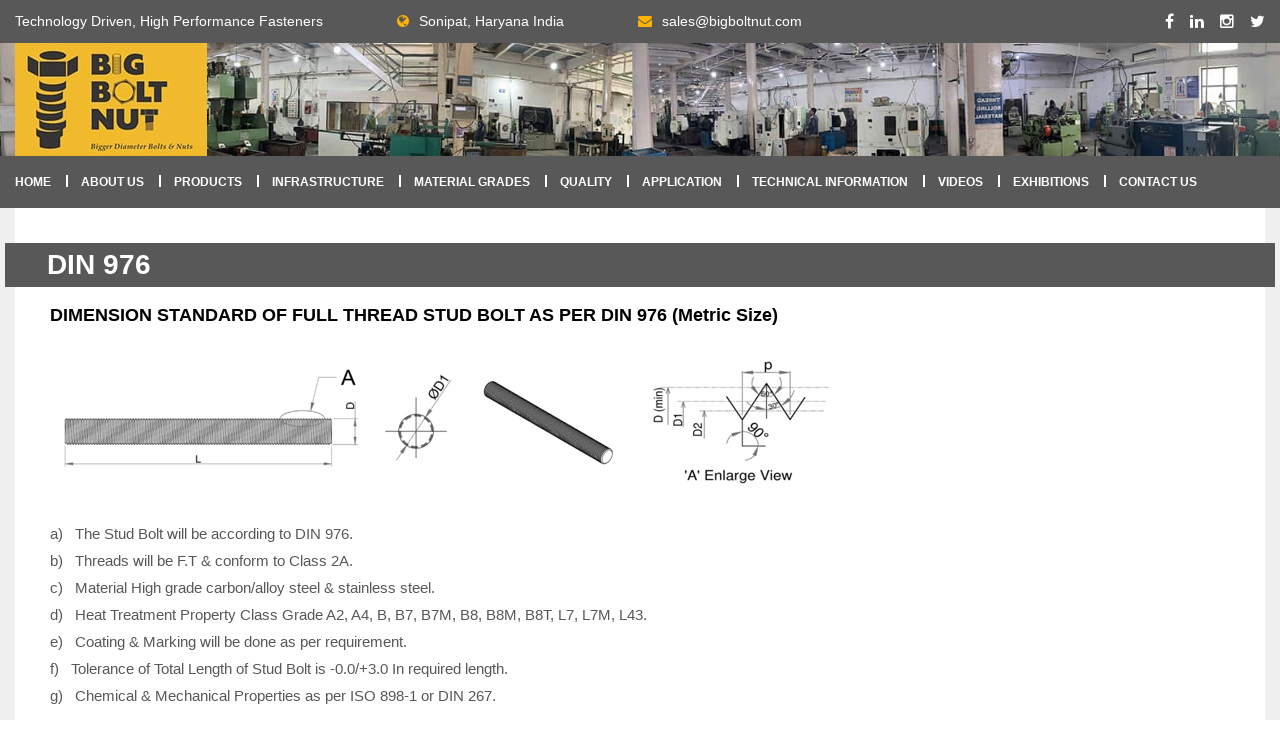

--- FILE ---
content_type: text/html
request_url: https://www.bigboltnut.com/product/din-976-dimension-standard.html
body_size: 134259
content:
<!DOCTYPE html>
<html>

<!-- Mirrored from html.efforttech.com/html/industrypoint/about.html by HTTrack Website Copier/3.x [XR&CO'2014], Thu, 03 Dec 2020 06:05:55 GMT -->

<head>
    <meta charset="utf-8">
    <title>DIN 976 Stud Bolts Dimension | BigBoltNut</title>
    <meta name="description" content="Dimension standard of full thread stud bolt as per din 976 (Metric Size). Visit us for more info.">
    <meta name="keywords" content="DIN 976 stud bolts">
    <link rel="canonical" href="https://www.bigboltnut.com/product/din-976-dimension-standard.html" />
    <!-- Stylesheets -->
    <link href="https://www.bigboltnut.com/css/bootstrap.css" rel="stylesheet">
    <link href="https://www.bigboltnut.com/css/style.css" rel="stylesheet">
    <link href="https://www.bigboltnut.com/css/responsive.css" rel="stylesheet">

    <script>
        (function(i, s, o, g, r, a, m) {
            i['GoogleAnalyticsObject'] = r;
            i[r] = i[r] || function() {
                (i[r].q = i[r].q || []).push(arguments)
            }, i[r].l = 1 * new Date();
            a = s.createElement(o),
                m = s.getElementsByTagName(o)[0];
            a.async = 1;
            a.src = g;
            m.parentNode.insertBefore(a, m)
        })(window, document, 'script', '//www.google-analytics.com/analytics.js', 'ga');

        ga('create', 'UA-47550045-1', 'bigboltnut.com');
        ga('send', 'pageview');
    </script>


    <!--Color Themes-->
    <link id="theme-color-file" href="https://www.bigboltnut.com/css/color-themes/default-theme.css" rel="stylesheet">

    <!--Favicon-->
    <link rel="shortcut icon" href="https://www.bigboltnut.com/images/favicon.png" type="image/x-icon">
    <link rel="icon" href="https://www.bigboltnut.com/images/favicon.png" type="image/x-icon">
    <!-- Responsive -->
    <meta http-equiv="X-UA-Compatible" content="IE=edge">
    <meta name="viewport" content="width=device-width, initial-scale=1.0, maximum-scale=1.0, user-scalable=0">
    <!--[if lt IE 9]><script src="https://cdnjs.cloudflare.com/ajax/libs/html5shiv/3.7.3/html5shiv.js"></script><![endif]-->
    <!--[if lt IE 9]><script src="js/respond.js"></script><![endif]-->
    <!-- Google tag (gtag.js) -->
    <script async src="https://www.googletagmanager.com/gtag/js?id=G-0Q6KTSSN79"></script>
    <script>
        window.dataLayer = window.dataLayer || [];

        function gtag() {
            dataLayer.push(arguments);
        }
        gtag('js', new Date());

        gtag('config', 'G-0Q6KTSSN79');
    </script>
</head>

<body>
    <div class="page-wrapper">

        <!-- Preloader -->
        <!-- <div class="preloader"></div> -->
        <!-- Main Header-->
        <header class="main-header">

            <!--Header Top-->
            <div class="header-top">
                <div class="auto-container">
                    <div class="inner-container clearfix">
                        <div class="top-left">
                            <ul class="clearfix">
                                <li>Technology Driven, High Performance Fasteners</li>
                                <li><a href="https://goo.gl/maps/ypMQC8nuTBD1BdAA8" target="_blank"><span class="icon fa fa-globe"></span>Sonipat, Haryana India</a></li>
                                <li><span class="icon fa fa-envelope"></span><a href="mailto:sales@bigboltnut.com">sales@bigboltnut.com</a></li>
                            </ul>
                        </div>
                        <div class="top-right clearfix">
                            <ul class="social-icon-one">
                                <li><a href="https://www.facebook.com/bigboltnut" target="_blank"><span class="fa fa-facebook"></span></a></li>
                                <li><a href="https://www.linkedin.com/company/bigboltnut" target="_blank"><span class="fa fa-linkedin"></span></a></li>
                                <li><a href="https://www.instagram.com/bigboltnut/" target="_blank"><span class="fa fa-instagram"></span></a></li>
                                <li><a href="https://twitter.com/bigboltnut" target="_blank"><span class="fa fa-twitter"></span></a></li>
                            </ul>
                        </div>
                    </div>
                </div>
            </div>

            <!--Header-Upper-->
            <div class="header-upper p-30" style="background: url(https://www.bigboltnut.com/images/background/8.jpg);">
                <div class="auto-container">
                    <div class="clearfix">

                        <div class="pull-left logo-outer">
                            <div class="logo">
                                <a href="https://www.bigboltnut.com/"><img src="https://www.bigboltnut.com/images/big-boly-nut-logo.jpg" alt="" title=""></a>
                            </div>
                        </div>

                        <!-- <div class="pull-right upper-right clearfix">

                            <div class="upper-column info-box">
                                <div class="icon-box"><span class="flaticon-stamp-1"></span></div>
                                <ul>
                                    <li><strong>Certified Company</strong></li>
                                    <li>ISO 9001: 2014</li>
                                </ul>
                            </div>

                            <div class="upper-column info-box">
                                <div class="icon-box"><span class="flaticon-trophy-2"></span></div>
                                <ul>
                                    <li><strong>Great Industrial</strong></li>
                                    <li>Solution Provider</li>
                                </ul>
                            </div>

                            <div class="upper-column info-box">
                                <a href="https://www.bigboltnut.com/contact.html" class="order-btn theme-btn text-white">Get a Quote</a>
                            </div>

                        </div> -->

                    </div>
                </div>
            </div>
            <!--End Header Upper-->
            <!--Header Lower-->
            <div class="header-lower">

                <div class="auto-container">
                    <div class="nav-outer clearfix">
                        <!-- Main Menu -->
                        <nav class="main-menu">
                            <div class="navbar-header">
                                <!-- Toggle Button -->
                                <button type="button" class="navbar-toggle" data-toggle="collapse" data-target=".navbar-collapse">
                                    <span class="icon-bar"></span>
                                    <span class="icon-bar"></span>
                                    <span class="icon-bar"></span>
                                </button>
                            </div>

                            <div class="navbar-collapse collapse clearfix">
                                <ul class="navigation clearfix">
                                    <li class="current">
                                        <a href="https://www.bigboltnut.com/">Home</a>
                                    </li>
                                    <li><a href="https://www.bigboltnut.com/about-us.html">About Us</a></li>
                                    <li class="dropdown">
                                        <a href="https://www.bigboltnut.com/products.html">Products</a>
                                        <ul>
                                            <li class="dropdown">
                                                <a href="https://www.bigboltnut.com/product/headed-bolts.html">Headed Bolts</a>
                                                <ul class="dropdown">
                                                    <li><a href="https://www.bigboltnut.com/product/hv-bolts.html">HV Bolts</a></li>
                                                    <li><a href="https://www.bigboltnut.com/product/high-tensile-bolts.html">High Tensile Bolts</a></li>
                                                    <li><a href="https://www.bigboltnut.com/product/high-tensile-fasteners.html">High Tensile Fasteners</a></li>
                                                    <li><a href="https://www.bigboltnut.com/product/stainless-steel-bolts.html">Stainless Steel Bolts</a></li>
                                                    <li><a href="https://www.bigboltnut.com/product/structural-bolts.html">Structural Bolts</a></li>
                                                    <li><a href="https://www.bigboltnut.com/product/t-bolts.html">T Bolts</a></li>
                                                    <li><a href="https://www.bigboltnut.com/product/12-point-bolts.html">12-Point Bolts</a></li>
                                                </ul>
                                            </li>
                                            <li class="dropdown">
                                                <a href="https://www.bigboltnut.com/product/stud-bolts.html">Stud Bolts</a>
                                                <ul>
                                                    <li><a href="https://www.bigboltnut.com/product/full-threaded-stud-bolts.html">Full Threaded Stud Bolts</a></li>
                                                    <li><a href="https://www.bigboltnut.com/product/double-ended-stud-bolts.html">Double ended stud bolts</a></li>
                                                    <li><a href="https://www.bigboltnut.com/product/reduced-shank-stud-bolts.html">Reduced Shank Stud Bolts</a></li>
                                                    <li><a href="https://www.bigboltnut.com/product/blade-studs.html">Blade Studs</a></li>
                                                    <li><a href="https://www.bigboltnut.com/product/hub-studs.html">Hub Studs</a></li>
                                                    <li><a href="https://www.bigboltnut.com/product/threaded-bars.html">Threaded Rods</a></li>
                                                </ul>
                                            </li>
                                            <li class="dropdown">
                                                <a href="https://www.bigboltnut.com/product/nuts.html">Nuts</a>
                                                <ul>
                                                    <li><a href="https://www.bigboltnut.com/product/hex-nuts-manufacturers.html">Hex Nuts</a></li>
                                                    <li><a href="https://www.bigboltnut.com/product/heavy-hex-nuts.html">Heavy Hex Nuts</a></li>
                                                    <li><a href="https://www.bigboltnut.com/product/hv-nuts.html">HV Nuts</a></li>
                                                    <li><a href="https://www.bigboltnut.com/product/hex-lock-nuts.html">Hex Lock Nuts</a></li>
                                                </ul>
                                            </li>
                                            <li class="dropdown">
                                                <a href="https://www.bigboltnut.com/product/washers.html">Washers</a>
                                                <ul>
                                                    <li><a href="https://www.bigboltnut.com/product/standard-washers.html">Standard Washers</a></li>
                                                    <li><a href="https://www.bigboltnut.com/product/hv-washers.html">HV washers</a></li>
                                                    <li><a href="https://www.bigboltnut.com/product/spring-washer.html">Spring Washer</a></li>
                                                    <li><a href="https://www.bigboltnut.com/product/chamferd-washer.html">Chamferd Washer</a></li>
                                                </ul>
                                            </li>
                                            <li class="dropdown">
                                                <a href="https://www.bigboltnut.com/product/foundation-bolts.html">Foundation Bolts</a>
                                                <ul>
                                                    <li><a href="https://www.bigboltnut.com/product/is-5624-din529.html">IS 5624 / DIN 529</a></li>
                                                    <li><a href="https://www.bigboltnut.com/product/foundation-bolts-for-wind-mills.html">Foundation bolts for Wind mills</a></li>
                                                </ul>
                                            </li>
                                            <li class="dropdown">
                                                <a href="https://www.bigboltnut.com/product/other.html">Other</a>
                                                <ul>
                                                    <li>
                                                        <a href="https://www.bigboltnut.com/product/precision-turned-components.html">Precision Turned Components</a>
                                                        <!-- <ul>
                                                            <li><a href="wind-energy-bolts/foundation-bolts.html">Carbon Steel</a></li>
                                                            <li><a href="wind-energy-bolts/foundation-bolts.html">Alloy Steel</a></li>
                                                            <li><a href="wind-energy-bolts/foundation-bolts.html">Duplex Steel</a></li>
                                                            <li><a href="wind-energy-bolts/foundation-bolts.html">Stainless Steel</a></li>
                                                        </ul> -->
                                                    </li>
                                                </ul>
                                            </li>
                                        </ul>
                                    </li>
                                    <!-- <li class="dropdown"><a href="#">Wind Energy Bolts</a>
                                        <ul>
                                            <li><a href="wind-energy-bolts/foundation-bolts.html">Foundation Bolts</a></li>
                                            <li><a href="wind-energy-bolts/tower-assembly.html">Tower Assembly Bolts & Nuts</a></li>
                                            <li><a href="wind-energy-bolts/nacelle-studs.html">Nacelle Studs</a></li>
                                        </ul>
                                    </li> -->
                                    <li class="dropdown">
                                        <a href="https://www.bigboltnut.com/infrastructures.html">Infrastructure</a>
                                        <ul>
                                            <li><a href="https://www.bigboltnut.com/infrastructure/raw-material.html">Raw Material</a></li>
                                            <li><a href="https://www.bigboltnut.com/infrastructure/cutting.html">Cutting</a></li>
                                            <li><a href="https://www.bigboltnut.com/infrastructure/forgings.html">Forging</a></li>
                                            <li><a href="https://www.bigboltnut.com/infrastructure/drilling.html">Drilling</a></li>
                                            <li><a href="https://www.bigboltnut.com/infrastructure/CNC-machining.html">CNC Machining</a></li>
                                            <li><a href="https://www.bigboltnut.com/infrastructure/tapping.html">Tapping</a></li>
                                            <li><a href="https://www.bigboltnut.com/infrastructure/thread-rolling.html">Thread Rolling</a></li>
                                            <li><a href="https://www.bigboltnut.com/infrastructure/heat-treatment.html">Heat Treatment</a></li>
                                            <li><a href="https://www.bigboltnut.com/infrastructure/finishing.html">Coating</a></li>
                                            <li><a href="https://www.bigboltnut.com/infrastructure/factory.html">Factory</a></li>
                                        </ul>
                                    </li>
                                    <li class="dropdown">
                                        <a href="https://www.bigboltnut.com/material-grades.html">Material Grades</a>
                                        <ul>
                                            <li><a href="https://www.bigboltnut.com/material-grade/alloy-steel.html">Alloy Steel</a></li>
                                            <li><a href="https://www.bigboltnut.com/material-grade/carbon-steel-bolting.html">Carbon Steel</a></li>
                                            <li><a href="https://www.bigboltnut.com/material-grade/duplex.html">Duplex Steel</a></li>
                                            <li><a href="https://www.bigboltnut.com/material-grade/stainless-steel.html">Stainless Steel</a></li>
                                        </ul>
                                    </li>
                                    <li class="dropdown">
                                        <a href="https://www.bigboltnut.com/quality.html">Quality</a>
                                        <ul>
                                            <li><a href="https://www.bigboltnut.com/quality/tensile-testing.html">Mechanical Testing</a></li>
                                            <li><a href="https://www.bigboltnut.com/quality/metallurgical-testing.html">Metallurgical Testing</a></li>
                                            <li><a href="https://www.bigboltnut.com/quality/quality-assurance.html">Quality Assurance</a></li>
                                            <li><a href="https://www.bigboltnut.com/quality/certification.html">Certification</a></li>
                                            <li><a href="https://www.bigboltnut.com/quality/pmi.html">PMI</a></li>
                                            <li><a href="https://www.bigboltnut.com/quality/traceability.html">100% Batch Traceability</a></li>
                                        </ul>
                                    </li>
                                    <li class="dropdown">
                                        <a href="https://www.bigboltnut.com/application.html">Application</a>
                                        <ul>
                                            <li><a href="https://www.bigboltnut.com/applications/wind-farms.html">Wind Farms</a></li>
                                            <li><a href="https://www.bigboltnut.com/applications/solar-thermal-plants.html">Solar Thermal Plants</a></li>
                                            <li><a href="https://www.bigboltnut.com/applications/nuclear-power-plants.html">Nuclear Power Plants</a></li>
                                            <li><a href="https://www.bigboltnut.com/applications/railways.html">Railways</a></li>
                                            <li><a href="https://www.bigboltnut.com/applications/ship-building.html">Ship Building</a></li>
                                            <li><a href="https://www.bigboltnut.com/applications/photovoltaic-plants.html">Photovoltaic plants</a></li>
                                            <li><a href="https://www.bigboltnut.com/applications/water-pipelines.html">Water Pipelines</a></li>
                                            <li><a href="https://www.bigboltnut.com/applications/sewage-water-treatment.html">Sewage Treatment</a></li>
                                            <li><a href="https://www.bigboltnut.com/applications/waste-water-treatment.html">Waste Water Treatment</a></li>
                                            <li><a href="https://www.bigboltnut.com/applications/pump-valves.html">Pumps & Valves</a></li>
                                            <li><a href="https://www.bigboltnut.com/applications/petrochemical-industry.html">Petrochemical</a></li>
                                        </ul>
                                    </li>
                                    <li class="dropdown">
                                        <a href="https://www.bigboltnut.com/product/technical-information.html">Technical Information</a>
                                        <ul>
                                            <li>
                                                <a href="https://www.bigboltnut.com/product/standard-information.html">Standard</a>
                                            </li>
                                            <li>
                                                <a href="https://www.bigboltnut.com/product/weight-chart.html">Weight Chart</a>
                                            </li>
                                             <li>
                                                <a href="https://www.bigboltnut.com/bolt-weight-calculator.html">Weight Calculator</a>
                                            </li>
                                            <li>
                                                <a href="https://www.bigboltnut.com/product/dimensions.html">Dimensions</a>
                                            </li>
                                            <li>
                                                <a href="https://www.bigboltnut.com/product/drawings.html">Drawings</a>
                                            </li>
                                            <li>
                                                <a href="https://www.bigboltnut.com/product/threading-theory.html">Threading Theory</a>
                                            </li>
                                            <li><a href="https://www.bigboltnut.com/product/torque-information.html">Torque Information</a></li>
                                        </ul>
                                    </li>
                                    <li>
                                        <a href="https://www.bigboltnut.com/videos.html">Videos</a>
                                    </li>
                                    <li>
                                        <a href="https://www.bigboltnut.com/exhibitions.html">Exhibitions</a>
                                    </li>
                                    <li>
                                        <a href="https://www.bigboltnut.com/contact.html">Contact Us</a>
                                    </li>
                            </div>
                        </nav>
                        <!-- Main Menu End-->

                    </div>
                </div>
            </div>
            <!--End Header Lower-->
            <!--Sticky Header-->
            <div class="sticky-header">
                <div class="auto-container clearfix">
                    <!--Logo-->
                    <div class="logo pull-left">
                        <a href="https://www.bigboltnut.com/" class="img-responsive"><img src="https://www.bigboltnut.com/images/big-boly-nut-logo-1.jpg" alt="" title=""></a>
                    </div>

                    <!--Right Col-->
                    <div class="right-col pull-right">
                        <!-- Main Menu -->
                        <nav class="main-menu">
                            <div class="navbar-header">
                                <!-- Toggle Button -->
                                <button type="button" class="navbar-toggle" data-toggle="collapse" data-target=".navbar-collapse">
                                    <span class="icon-bar"></span>
                                    <span class="icon-bar"></span>
                                    <span class="icon-bar"></span>
                                </button>
                            </div>

                            <div class="navbar-collapse collapse clearfix">
                                <ul class="navigation clearfix">
                                    <li class="current">
                                        <a href="https://www.bigboltnut.com/">Home</a>
                                    </li>
                                    <li><a href="https://www.bigboltnut.com/about-us.html">About Us</a></li>
                                    <li class="dropdown">
                                        <a href="https://www.bigboltnut.com/products.html">Products</a>
                                        <ul>
                                            <li class="dropdown">
                                                <a href="https://www.bigboltnut.com/product/headed-bolts.html">Headed Bolts</a>
                                                <ul class="dropdown">
                                                    <li><a href="https://www.bigboltnut.com/product/hv-bolts.html">HV Bolts</a></li>
                                                    <li><a href="https://www.bigboltnut.com/product/high-tensile-bolts.html">High Tensile Bolts</a></li>
                                                    <li><a href="https://www.bigboltnut.com/product/high-tensile-fasteners.html">High Tensile Fasteners</a></li>
                                                    <li><a href="https://www.bigboltnut.com/product/stainless-steel-bolts.html">Stainless Steel Bolts</a></li>
                                                    <li><a href="https://www.bigboltnut.com/product/structural-bolts.html">Structural Bolts</a></li>
                                                    <li><a href="https://www.bigboltnut.com/product/t-bolts.html">T Bolts</a></li>
                                                    <li><a href="https://www.bigboltnut.com/product/12-point-bolts.html">12-Point Bolts</a></li>
                                                </ul>
                                            </li>
                                            <li class="dropdown">
                                                <a href="https://www.bigboltnut.com/product/stud-bolts.html">Stud Bolts</a>
                                                <ul>
                                                    <li><a href="https://www.bigboltnut.com/product/full-threaded-stud-bolts.html">Full Threaded Stud Bolts</a></li>
                                                    <li><a href="https://www.bigboltnut.com/product/double-ended-stud-bolts.html">Double ended stud bolts</a></li>
                                                    <li><a href="https://www.bigboltnut.com/product/reduced-shank-stud-bolts.html">Reduced Shank Stud Bolts</a></li>
                                                    <li><a href="https://www.bigboltnut.com/product/blade-studs.html">Blade Studs</a></li>
                                                    <li><a href="https://www.bigboltnut.com/product/hub-studs.html">Hub Studs</a></li>
                                                    <li><a href="https://www.bigboltnut.com/product/threaded-bars.html">Threaded Rods</a></li>
                                                </ul>
                                            </li>
                                            <li class="dropdown">
                                                <a href="https://www.bigboltnut.com/product/nuts.html">Nuts</a>
                                                <ul>
                                                    <li><a href="https://www.bigboltnut.com/product/hex-nuts-manufacturers.html">Hex Nuts</a></li>
                                                    <li><a href="https://www.bigboltnut.com/product/heavy-hex-nuts.html">Heavy Hex Nuts</a></li>
                                                    <li><a href="https://www.bigboltnut.com/product/hv-nuts.html">HV Nuts</a></li>
                                                    <li><a href="https://www.bigboltnut.com/product/hex-lock-nuts.html">Hex Lock Nuts</a></li>
                                                </ul>
                                            </li>
                                            <li class="dropdown">
                                                <a href="https://www.bigboltnut.com/product/washers.html">Washers</a>
                                                <ul>
                                                    <li><a href="https://www.bigboltnut.com/product/standard-washers.html">Standard Washers</a></li>
                                                    <li><a href="https://www.bigboltnut.com/product/hv-washers.html">HV washers</a></li>
                                                    <li><a href="https://www.bigboltnut.com/product/spring-washer.html">Spring Washer</a></li>
                                                    <li><a href="https://www.bigboltnut.com/product/chamferd-washer.html">Chamferd Washer</a></li>
                                                </ul>
                                            </li>
                                            <li class="dropdown">
                                                <a href="https://www.bigboltnut.com/product/foundation-bolts.html">Foundation Bolts</a>
                                                <ul>
                                                    <li><a href="https://www.bigboltnut.com/product/is-5624-din529.html">IS 5624 / DIN 529</a></li>
                                                    <li><a href="https://www.bigboltnut.com/product/foundation-bolts-for-wind-mills.html">Foundation bolts for Wind mills</a></li>
                                                </ul>
                                            </li>
                                            <li class="dropdown">
                                                <a href="https://www.bigboltnut.com/product/other.html">Other</a>
                                                <ul>
                                                    <li>
                                                        <a href="https://www.bigboltnut.com/product/precision-turned-components.html">Precision Turned Components</a>
                                                        <!-- <ul>
                                                            <li><a href="wind-energy-bolts/foundation-bolts.html">Carbon Steel</a></li>
                                                            <li><a href="wind-energy-bolts/foundation-bolts.html">Alloy Steel</a></li>
                                                            <li><a href="wind-energy-bolts/foundation-bolts.html">Duplex Steel</a></li>
                                                            <li><a href="wind-energy-bolts/foundation-bolts.html">Stainless Steel</a></li>
                                                        </ul> -->
                                                    </li>
                                                </ul>
                                            </li>
                                        </ul>
                                    </li>
                                    <!-- <li class="dropdown"><a href="#">Wind Energy Bolts</a>
                                        <ul>
                                            <li><a href="wind-energy-bolts/foundation-bolts.html">Foundation Bolts</a></li>
                                            <li><a href="wind-energy-bolts/tower-assembly.html">Tower Assembly Bolts & Nuts</a></li>
                                            <li><a href="wind-energy-bolts/nacelle-studs.html">Nacelle Studs</a></li>
                                        </ul>
                                    </li> -->
                                    <li class="dropdown">
                                        <a href="https://www.bigboltnut.com/infrastructures.html">Infrastructure</a>
                                        <ul>
                                            <li><a href="https://www.bigboltnut.com/infrastructure/raw-material.html">Raw Material</a></li>
                                            <li><a href="https://www.bigboltnut.com/infrastructure/cutting.html">Cutting</a></li>
                                            <li><a href="https://www.bigboltnut.com/infrastructure/forgings.html">Forging</a></li>
                                            <li><a href="https://www.bigboltnut.com/infrastructure/drilling.html">Drilling</a></li>
                                            <li><a href="https://www.bigboltnut.com/infrastructure/CNC-machining.html">CNC Machining</a></li>
                                            <li><a href="https://www.bigboltnut.com/infrastructure/tapping.html">Tapping</a></li>
                                            <li><a href="https://www.bigboltnut.com/infrastructure/thread-rolling.html">Thread Rolling</a></li>
                                            <li><a href="https://www.bigboltnut.com/infrastructure/heat-treatment.html">Heat Treatment</a></li>
                                            <li><a href="https://www.bigboltnut.com/infrastructure/finishing.html">Coating</a></li>
                                            <li><a href="https://www.bigboltnut.com/infrastructure/factory.html">Factory</a></li>
                                        </ul>
                                    </li>
                                    <li class="dropdown">
                                        <a href="https://www.bigboltnut.com/material-grades.html">Material Grades</a>
                                        <ul>
                                            <li><a href="https://www.bigboltnut.com/material-grade/alloy-steel.html">Alloy Steel</a></li>
                                            <li><a href="https://www.bigboltnut.com/material-grade/carbon-steel-bolting.html">Carbon Steel</a></li>
                                            <li><a href="https://www.bigboltnut.com/material-grade/duplex.html">Duplex Steel</a></li>
                                            <li><a href="https://www.bigboltnut.com/material-grade/stainless-steel.html">Stainless Steel</a></li>
                                        </ul>
                                    </li>
                                    <li class="dropdown">
                                        <a href="https://www.bigboltnut.com/quality.html">Quality</a>
                                        <ul>
                                            <li><a href="https://www.bigboltnut.com/quality/tensile-testing.html">Mechanical Testing</a></li>
                                            <li><a href="https://www.bigboltnut.com/quality/metallurgical-testing.html">Metallurgical Testing</a></li>
                                            <li><a href="https://www.bigboltnut.com/quality/quality-assurance.html">Quality Assurance</a></li>
                                            <li><a href="https://www.bigboltnut.com/quality/certification.html">Certification</a></li>
                                            <li><a href="https://www.bigboltnut.com/quality/pmi.html">PMI</a></li>
                                            <li><a href="https://www.bigboltnut.com/quality/traceability.html">100% Batch Traceability</a></li>
                                        </ul>
                                    </li>
                                    <li class="dropdown">
                                        <a href="https://www.bigboltnut.com/application.html">Applications</a>
                                        <ul>
                                            <li><a href="https://www.bigboltnut.com/applications/wind-farms.html">Wind Farms</a></li>
                                            <li><a href="https://www.bigboltnut.com/applications/solar-thermal-plants.html">Solar Thermal Plants</a></li>
                                            <li><a href="https://www.bigboltnut.com/applications/nuclear-power-plants.html">Nuclear Power Plants</a></li>
                                            <li><a href="https://www.bigboltnut.com/applications/railways.html">Railways</a></li>
                                            <li><a href="https://www.bigboltnut.com/applications/ship-building.html">Ship Building</a></li>
                                            <li><a href="https://www.bigboltnut.com/applications/photovoltaic-plants.html">Photovoltaic plants</a></li>
                                            <li><a href="https://www.bigboltnut.com/applications/water-pipelines.html">Water Pipelines</a></li>
                                            <li><a href="https://www.bigboltnut.com/applications/sewage-water-treatment.html">Sewage Treatment</a></li>
                                            <li><a href="https://www.bigboltnut.com/applications/waste-water-treatment.html">Waste Water Treatment</a></li>
                                            <li><a href="https://www.bigboltnut.com/applications/pump-valves.html">Pumps & Valves</a></li>
                                            <li><a href="https://www.bigboltnut.com/applications/petrochemical-industry.html">Petrochemical</a></li>
                                        </ul>
                                    </li>
                                    <li class="dropdown">
                                        <a href="https://www.bigboltnut.com/product/technical-information.html">Technical Information</a>
                                        <ul>
                                            <li>
                                                <a href="https://www.bigboltnut.com/product/standard-information.html">Standard</a>
                                            </li>
                                            <li>
                                                <a href="https://www.bigboltnut.com/product/weight-chart.html">Weight Chart</a>
                                            </li>
                                             <li>
                                                <a href="https://www.bigboltnut.com/bolt-weight-calculator.html">Weight Calculator</a>
                                            </li>
                                            <li>
                                                <a href="https://www.bigboltnut.com/product/dimensions.html">Dimensions</a>
                                            </li>
                                            <li>
                                                <a href="https://www.bigboltnut.com/product/drawings.html">Drawings</a>
                                            </li>
                                            <li>
                                                <a href="https://www.bigboltnut.com/product/threading-theory.html">Threading Theory</a>
                                            </li>
                                            <li><a href="https://www.bigboltnut.com/product/torque-information.html">Torque Information</a></li>
                                        </ul>
                                    </li>
                                    <li>
                                        <a href="https://www.bigboltnut.com/videos.html">Videos</a>
                                    </li>
                                    <li>
                                        <a href="https://www.bigboltnut.com/exhibitions.html">Exhibitions</a>
                                    </li>
                                    <li>
                                        <a href="https://www.bigboltnut.com/contact.html">Contact Us</a>
                                    </li>
                            </div>
                        </nav>
                        <!-- Main Menu End-->
                    </div>

                </div>
            </div>
            <!--End Sticky Header-->

        </header>
        <!--End Main Header -->
        <!--Page Title-->
        <section class="border product-inner-bg">
            <div class="auto-container">
                <!-- <div id="bolt-banner-slide" class="carousel slide" data-ride="carousel">

                  <ul class="carousel-indicators">
                    <li data-target="#bolt-banner-slide" data-slide-to="0" class="active"></li>
                    <li data-target="#bolt-banner-slide" data-slide-to="1"></li>
                    <li data-target="#bolt-banner-slide" data-slide-to="2"></li>
                    <li data-target="#bolt-banner-slide" data-slide-to="3"></li>
                    <li data-target="#bolt-banner-slide" data-slide-to="4"></li>
                    <li data-target="#bolt-banner-slide" data-slide-to="5"></li>
                  </ul>

                  <div class="carousel-inner">
                    <div class="carousel-item active">
                      <img src="images/background/slider1.jpg" class="img-responsive">
                    </div>
                    <div class="carousel-item">
                      <img src="chicago.jpg" alt="Chicago">
                    </div>
                    <div class="carousel-item">
                      <img src="ny.jpg" alt="New York">
                    </div>
                  </div>

                  <a class="carousel-control-prev" href="https://www.bigboltnut.com/#bolt-banner-slide" data-slide="prev">
                    <span class="carousel-control-prev-icon"></span>
                  </a>
                  <a class="carousel-control-next" href="https://www.bigboltnut.com/#bolt-banner-slide" data-slide="next">
                    <span class="carousel-control-next-icon"></span>
                  </a>

                </div> -->
                <!-- main section start here -->
                <div class="product-main-wrap">
                    <div class="section-title">
                        <div class="row">
                            <div class="row">
                                <h2 class="hv-bolt-title hv-bolt-title-innr"><span class="bolt-title">DIN 976</span></h2>
                            </div>
                        </div>
                    </div>
                    <section class="" data-stellar-background-ratio="0.3">
                        <div class="container-fluid">
                            <div class="row">
                                <div class="col-md-12">
                                    <div class="container-fluid">
                                        <div class="main-container">
                                            <div class="row">
                                                <div class="col-xs-12">
                                                    <div class="main">
                                                        <div class="row">
                                                            <div class="col-main">
                                                                <div class="padding-s">
                                                                    <!--<div class="std">-->
                                                                    <div class="order-detail">
                                                                        <div class="col2-set opc">
                                                                            <div class="cart">
                                                                                <div class="block-title">
                                                                                    DIMENSION STANDARD OF FULL THREAD STUD BOLT AS PER DIN 976 (Metric Size)
                                                                                </div>
                                                                                <img src="https://www.bigboltnut.com/images/asme-b18-1-1-d.jpg">
                                                                                <div class="about-col-7">
                                                                                    <p class="text-justify mb10">
                                                                                        a) &nbsp;&nbsp;The Stud Bolt will be according to DIN 976.<br> b) &nbsp;&nbsp;Threads will be F.T & conform to Class 2A.<br> c) &nbsp;&nbsp;Material High grade carbon/alloy
                                                                                        steel & stainless steel.<br> d) &nbsp;&nbsp;Heat Treatment Property Class Grade A2, A4, B, B7, B7M, B8, B8M, B8T, L7, L7M, L43.<br> e) &nbsp;&nbsp;Coating & Marking
                                                                                        will be done as per requirement.<br> f) &nbsp;&nbsp;Tolerance of Total Length of Stud Bolt is -0.0/+3.0 In required length.<br> g) &nbsp;&nbsp;Chemical & Mechanical
                                                                                        Properties as per ISO 898-1 or DIN 267.
                                                                                    </p>
                                                                                    <table class="tc-table tc-large-table">
                                                                                        <tr>
                                                                                            <td rowspan="2" width="69" class="">
                                                                                                <p align="center"><strong>Nominal </strong></p>
                                                                                            </td>
                                                                                            <td rowspan="2" width="67" class="">
                                                                                                <p align="center"><strong>Pitch of thread P</strong></p>
                                                                                            </td>
                                                                                            <td rowspan="2" width="193" class="">
                                                                                                <p align="center"><strong>Thread Length b</strong></p>
                                                                                            </td>
                                                                                            <td colspan="2" rowspan="2" width="128" class="">
                                                                                                <p align="center"><strong>Major Diameter (D)</strong></p>
                                                                                            </td>
                                                                                            <td colspan="2" rowspan="2" width="128" class="">
                                                                                                <p align="center"><strong>Pitch Diameter (D1)</strong></p>
                                                                                            </td>
                                                                                            <td rowspan="2" width="86" class="">
                                                                                                <p align="center"><strong>Minor Diameter (D2)</strong></p>
                                                                                            </td>
                                                                                        </tr>
                                                                                        <tr>
                                                                                        </tr>
                                                                                        <tr>
                                                                                            <td></td>
                                                                                            <td width="67">
                                                                                                <p align="center"><em>MM</em></p>
                                                                                            </td>
                                                                                            <td width="193">
                                                                                            </td>
                                                                                            <td width="64">
                                                                                                <p align="center"><em>Min.</em></p>
                                                                                            </td>
                                                                                            <td width="64">
                                                                                                <p align="center"><em>Min.</em></p>
                                                                                            </td>
                                                                                            <td width="64">
                                                                                                <p align="center"><em>Min.</em></p>
                                                                                            </td>
                                                                                            <td width="64">
                                                                                                <p align="center"><em>Max.</em></p>
                                                                                            </td>
                                                                                            <td width="86">
                                                                                                <p align="center"><em>Max.</em></p>
                                                                                            </td>
                                                                                        </tr>
                                                                                        <tr>
                                                                                            <td nowrap="nowrap" width="69" class="">
                                                                                                <p align="center"><strong>M-16</strong></p>
                                                                                            </td>
                                                                                            <td nowrap="nowrap" width="67" class="">
                                                                                                <p align="center"><em>2.0</em></p>
                                                                                            </td>
                                                                                            <td nowrap="nowrap" width="193" class="">
                                                                                                <p align="center">Full Thread</p>
                                                                                            </td>
                                                                                            <td nowrap="nowrap" width="64" class="">
                                                                                                <p align="center">15.68</p>
                                                                                            </td>
                                                                                            <td nowrap="nowrap" width="64" class="">
                                                                                                <p align="center">15.96</p>
                                                                                            </td>
                                                                                            <td nowrap="nowrap" width="64" class="">
                                                                                                <p align="center">14.50</p>
                                                                                            </td>
                                                                                            <td nowrap="nowrap" width="64" class="">
                                                                                                <p align="center">14.60</p>
                                                                                            </td>
                                                                                            <td nowrap="nowrap" width="86" class="">
                                                                                                <p align="center">13.80</p>
                                                                                            </td>
                                                                                        </tr>
                                                                                        <tr>
                                                                                            <td nowrap="nowrap" width="69">
                                                                                                <p align="center"><strong>M-18</strong></p>
                                                                                            </td>
                                                                                            <td nowrap="nowrap" width="67">
                                                                                                <p align="center"><em>2.5</em></p>
                                                                                            </td>
                                                                                            <td nowrap="nowrap" width="193">
                                                                                                <p align="center">Full Thread</p>
                                                                                            </td>
                                                                                            <td nowrap="nowrap" width="64">
                                                                                                <p align="center">17.62</p>
                                                                                            </td>
                                                                                            <td nowrap="nowrap" width="64">
                                                                                                <p align="center">17.96</p>
                                                                                            </td>
                                                                                            <td nowrap="nowrap" width="64">
                                                                                                <p align="center">16.15</p>
                                                                                            </td>
                                                                                            <td nowrap="nowrap" width="64">
                                                                                                <p align="center">16.25</p>
                                                                                            </td>
                                                                                            <td nowrap="nowrap" width="86">
                                                                                                <p align="center">15.25</p>
                                                                                            </td>
                                                                                        </tr>
                                                                                        <tr>
                                                                                            <td nowrap="nowrap" width="69" class="">
                                                                                                <p align="center"><strong>M-20</strong></p>
                                                                                            </td>
                                                                                            <td nowrap="nowrap" width="67" class="">
                                                                                                <p align="center"><em>2.5</em></p>
                                                                                            </td>
                                                                                            <td nowrap="nowrap" width="193" class="">
                                                                                                <p align="center">Full Thread</p>
                                                                                            </td>
                                                                                            <td nowrap="nowrap" width="64" class="">
                                                                                                <p align="center">19.62</p>
                                                                                            </td>
                                                                                            <td nowrap="nowrap" width="64" class="">
                                                                                                <p align="center">19.96</p>
                                                                                            </td>
                                                                                            <td nowrap="nowrap" width="64" class="">
                                                                                                <p align="center">18.15</p>
                                                                                            </td>
                                                                                            <td nowrap="nowrap" width="64" class="">
                                                                                                <p align="center">18.25</p>
                                                                                            </td>
                                                                                            <td nowrap="nowrap" width="86" class="">
                                                                                                <p align="center">17.25</p>
                                                                                            </td>
                                                                                        </tr>
                                                                                        <tr>
                                                                                            <td nowrap="nowrap" width="69">
                                                                                                <p align="center"><strong>M-22</strong></p>
                                                                                            </td>
                                                                                            <td nowrap="nowrap" width="67">
                                                                                                <p align="center"><em>2.5</em></p>
                                                                                            </td>
                                                                                            <td nowrap="nowrap" width="193">
                                                                                                <p align="center">Full Thread</p>
                                                                                            </td>
                                                                                            <td nowrap="nowrap" width="64">
                                                                                                <p align="center">21.62</p>
                                                                                            </td>
                                                                                            <td nowrap="nowrap" width="64">
                                                                                                <p align="center">21.96</p>
                                                                                            </td>
                                                                                            <td nowrap="nowrap" width="64">
                                                                                                <p align="center">20.15</p>
                                                                                            </td>
                                                                                            <td nowrap="nowrap" width="64">
                                                                                                <p align="center">20.25</p>
                                                                                            </td>
                                                                                            <td nowrap="nowrap" width="86">
                                                                                                <p align="center">19.25</p>
                                                                                            </td>
                                                                                        </tr>
                                                                                        <tr>
                                                                                            <td nowrap="nowrap" width="69" class="">
                                                                                                <p align="center"><strong>M-24</strong></p>
                                                                                            </td>
                                                                                            <td nowrap="nowrap" width="67" class="">
                                                                                                <p align="center"><em>3.0</em></p>
                                                                                            </td>
                                                                                            <td nowrap="nowrap" width="193" class="">
                                                                                                <p align="center">Full Thread</p>
                                                                                            </td>
                                                                                            <td nowrap="nowrap" width="64" class="">
                                                                                                <p align="center">23.58</p>
                                                                                            </td>
                                                                                            <td nowrap="nowrap" width="64" class="">
                                                                                                <p align="center">23.95</p>
                                                                                            </td>
                                                                                            <td nowrap="nowrap" width="64" class="">
                                                                                                <p align="center">21.80</p>
                                                                                            </td>
                                                                                            <td nowrap="nowrap" width="64" class="">
                                                                                                <p align="center">21.90</p>
                                                                                            </td>
                                                                                            <td nowrap="nowrap" width="86" class="">
                                                                                                <p align="center">20.70</p>
                                                                                            </td>
                                                                                        </tr>
                                                                                        <tr>
                                                                                            <td nowrap="nowrap" width="69">
                                                                                                <p align="center"><strong>M-27</strong></p>
                                                                                            </td>
                                                                                            <td nowrap="nowrap" width="67">
                                                                                                <p align="center"><em>3.0</em></p>
                                                                                            </td>
                                                                                            <td nowrap="nowrap" width="193">
                                                                                                <p align="center">Full Thread</p>
                                                                                            </td>
                                                                                            <td nowrap="nowrap" width="64">
                                                                                                <p align="center">26.58</p>
                                                                                            </td>
                                                                                            <td nowrap="nowrap" width="64">
                                                                                                <p align="center">26.95</p>
                                                                                            </td>
                                                                                            <td nowrap="nowrap" width="64">
                                                                                                <p align="center">24.80</p>
                                                                                            </td>
                                                                                            <td nowrap="nowrap" width="64">
                                                                                                <p align="center">24.90</p>
                                                                                            </td>
                                                                                            <td nowrap="nowrap" width="86">
                                                                                                <p align="center">23.70</p>
                                                                                            </td>
                                                                                        </tr>
                                                                                        <tr>
                                                                                            <td nowrap="nowrap" width="69" class="">
                                                                                                <p align="center"><strong>M-30</strong></p>
                                                                                            </td>
                                                                                            <td nowrap="nowrap" width="67" class="">
                                                                                                <p align="center"><em>3.5</em></p>
                                                                                            </td>
                                                                                            <td nowrap="nowrap" width="193" class="">
                                                                                                <p align="center">Full Thread</p>
                                                                                            </td>
                                                                                            <td nowrap="nowrap" width="64" class="">
                                                                                                <p align="center">29.52</p>
                                                                                            </td>
                                                                                            <td nowrap="nowrap" width="64" class="">
                                                                                                <p align="center">29.95</p>
                                                                                            </td>
                                                                                            <td nowrap="nowrap" width="64" class="">
                                                                                                <p align="center">27.50</p>
                                                                                            </td>
                                                                                            <td nowrap="nowrap" width="64" class="">
                                                                                                <p align="center">27.60</p>
                                                                                            </td>
                                                                                            <td nowrap="nowrap" width="86" class="">
                                                                                                <p align="center">26.16</p>
                                                                                            </td>
                                                                                        </tr>
                                                                                        <tr>
                                                                                            <td nowrap="nowrap" width="69">
                                                                                                <p align="center"><strong>M-33</strong></p>
                                                                                            </td>
                                                                                            <td nowrap="nowrap" width="67">
                                                                                                <p align="center"><em>3.5</em></p>
                                                                                            </td>
                                                                                            <td nowrap="nowrap" width="193">
                                                                                                <p align="center">Full Thread</p>
                                                                                            </td>
                                                                                            <td nowrap="nowrap" width="64">
                                                                                                <p align="center">32.52</p>
                                                                                            </td>
                                                                                            <td nowrap="nowrap" width="64">
                                                                                                <p align="center">32.95</p>
                                                                                            </td>
                                                                                            <td nowrap="nowrap" width="64">
                                                                                                <p align="center">30.50</p>
                                                                                            </td>
                                                                                            <td nowrap="nowrap" width="64">
                                                                                                <p align="center">30.60</p>
                                                                                            </td>
                                                                                            <td nowrap="nowrap" width="86">
                                                                                                <p align="center">29.16</p>
                                                                                            </td>
                                                                                        </tr>
                                                                                        <tr>
                                                                                            <td nowrap="nowrap" width="69" class="">
                                                                                                <p align="center"><strong>M-36</strong></p>
                                                                                            </td>
                                                                                            <td nowrap="nowrap" width="67" class="">
                                                                                                <p align="center"><em>4.0</em></p>
                                                                                            </td>
                                                                                            <td nowrap="nowrap" width="193" class="">
                                                                                                <p align="center">Full Thread</p>
                                                                                            </td>
                                                                                            <td nowrap="nowrap" width="64" class="">
                                                                                                <p align="center">35.46</p>
                                                                                            </td>
                                                                                            <td nowrap="nowrap" width="64" class="">
                                                                                                <p align="center">35.94</p>
                                                                                            </td>
                                                                                            <td nowrap="nowrap" width="64" class="">
                                                                                                <p align="center">33.15</p>
                                                                                            </td>
                                                                                            <td nowrap="nowrap" width="64" class="">
                                                                                                <p align="center">33.25</p>
                                                                                            </td>
                                                                                            <td nowrap="nowrap" width="86" class="">
                                                                                                <p align="center">31.61</p>
                                                                                            </td>
                                                                                        </tr>
                                                                                        <tr>
                                                                                            <td nowrap="nowrap" width="69">
                                                                                                <p align="center"><strong>M-39</strong></p>
                                                                                            </td>
                                                                                            <td nowrap="nowrap" width="67">
                                                                                                <p align="center"><em>4.0</em></p>
                                                                                            </td>
                                                                                            <td nowrap="nowrap" width="193">
                                                                                                <p align="center">Full Thread</p>
                                                                                            </td>
                                                                                            <td nowrap="nowrap" width="64">
                                                                                                <p align="center">38.46</p>
                                                                                            </td>
                                                                                            <td nowrap="nowrap" width="64">
                                                                                                <p align="center">38.94</p>
                                                                                            </td>
                                                                                            <td nowrap="nowrap" width="64">
                                                                                                <p align="center">36.20</p>
                                                                                            </td>
                                                                                            <td nowrap="nowrap" width="64">
                                                                                                <p align="center">36.30</p>
                                                                                            </td>
                                                                                            <td nowrap="nowrap" width="86">
                                                                                                <p align="center">34.61</p>
                                                                                            </td>
                                                                                        </tr>
                                                                                        <tr>
                                                                                            <td nowrap="nowrap" width="69" class="">
                                                                                                <p align="center"><strong>M-42</strong></p>
                                                                                            </td>
                                                                                            <td nowrap="nowrap" width="67" class="">
                                                                                                <p align="center"><em>4.5</em></p>
                                                                                            </td>
                                                                                            <td nowrap="nowrap" width="193" class="">
                                                                                                <p align="center">Full Thread</p>
                                                                                            </td>
                                                                                            <td nowrap="nowrap" width="64" class="">
                                                                                                <p align="center">41.44</p>
                                                                                            </td>
                                                                                            <td nowrap="nowrap" width="64" class="">
                                                                                                <p align="center">41.94</p>
                                                                                            </td>
                                                                                            <td nowrap="nowrap" width="64" class="">
                                                                                                <p align="center">38.80</p>
                                                                                            </td>
                                                                                            <td nowrap="nowrap" width="64" class="">
                                                                                                <p align="center">38.90</p>
                                                                                            </td>
                                                                                            <td nowrap="nowrap" width="86" class="">
                                                                                                <p align="center">37.07</p>
                                                                                            </td>
                                                                                        </tr>
                                                                                        <tr>
                                                                                            <td nowrap="nowrap" width="69">
                                                                                                <p align="center"><strong>M-45</strong></p>
                                                                                            </td>
                                                                                            <td nowrap="nowrap" width="67">
                                                                                                <p align="center"><em>4.5</em></p>
                                                                                            </td>
                                                                                            <td nowrap="nowrap" width="193">
                                                                                                <p align="center">Full Thread</p>
                                                                                            </td>
                                                                                            <td nowrap="nowrap" width="64">
                                                                                                <p align="center">44.44</p>
                                                                                            </td>
                                                                                            <td nowrap="nowrap" width="64">
                                                                                                <p align="center">44.94</p>
                                                                                            </td>
                                                                                            <td nowrap="nowrap" width="64">
                                                                                                <p align="center">41.80</p>
                                                                                            </td>
                                                                                            <td nowrap="nowrap" width="64">
                                                                                                <p align="center">41.90</p>
                                                                                            </td>
                                                                                            <td nowrap="nowrap" width="86">
                                                                                                <p align="center">40.07</p>
                                                                                            </td>
                                                                                        </tr>
                                                                                        <tr>
                                                                                            <td nowrap="nowrap" width="69" class="">
                                                                                                <p align="center"><strong>M-48</strong></p>
                                                                                            </td>
                                                                                            <td nowrap="nowrap" width="67" class="">
                                                                                                <p align="center"><em>5.0</em></p>
                                                                                            </td>
                                                                                            <td nowrap="nowrap" width="193" class="">
                                                                                                <p align="center">Full Thread</p>
                                                                                            </td>
                                                                                            <td nowrap="nowrap" width="64" class="">
                                                                                                <p align="center">47.40</p>
                                                                                            </td>
                                                                                            <td nowrap="nowrap" width="64" class="">
                                                                                                <p align="center">47.93</p>
                                                                                            </td>
                                                                                            <td nowrap="nowrap" width="64" class="">
                                                                                                <p align="center">44.50</p>
                                                                                            </td>
                                                                                            <td nowrap="nowrap" width="64" class="">
                                                                                                <p align="center">44.60</p>
                                                                                            </td>
                                                                                            <td nowrap="nowrap" width="86" class="">
                                                                                                <p align="center">42.52</p>
                                                                                            </td>
                                                                                        </tr>
                                                                                        <tr>
                                                                                            <td nowrap="nowrap" width="69">
                                                                                                <p align="center"><strong>M-52</strong></p>
                                                                                            </td>
                                                                                            <td nowrap="nowrap" width="67">
                                                                                                <p align="center"><em>5.0</em></p>
                                                                                            </td>
                                                                                            <td nowrap="nowrap" width="193">
                                                                                                <p align="center">Full Thread</p>
                                                                                            </td>
                                                                                            <td nowrap="nowrap" width="64">
                                                                                                <p align="center">51.40</p>
                                                                                            </td>
                                                                                            <td nowrap="nowrap" width="64">
                                                                                                <p align="center">51.93</p>
                                                                                            </td>
                                                                                            <td nowrap="nowrap" width="64">
                                                                                                <p align="center">48.50</p>
                                                                                            </td>
                                                                                            <td nowrap="nowrap" width="64">
                                                                                                <p align="center">48.60</p>
                                                                                            </td>
                                                                                            <td nowrap="nowrap" width="86">
                                                                                                <p align="center">46.52</p>
                                                                                            </td>
                                                                                        </tr>
                                                                                        <tr>
                                                                                            <td nowrap="nowrap" width="69" class="">
                                                                                                <p align="center"><strong>M-56</strong></p>
                                                                                            </td>
                                                                                            <td nowrap="nowrap" width="67" class="">
                                                                                                <p align="center"><em>5.5</em></p>
                                                                                            </td>
                                                                                            <td nowrap="nowrap" width="193" class="">
                                                                                                <p align="center">Full Thread</p>
                                                                                            </td>
                                                                                            <td nowrap="nowrap" width="64" class="">
                                                                                                <p align="center">55.36</p>
                                                                                            </td>
                                                                                            <td nowrap="nowrap" width="64" class="">
                                                                                                <p align="center">55.92</p>
                                                                                            </td>
                                                                                            <td nowrap="nowrap" width="64" class="">
                                                                                                <p align="center">52.10</p>
                                                                                            </td>
                                                                                            <td nowrap="nowrap" width="64" class="">
                                                                                                <p align="center">52.20</p>
                                                                                            </td>
                                                                                            <td nowrap="nowrap" width="86" class="">
                                                                                                <p align="center">49.97</p>
                                                                                            </td>
                                                                                        </tr>
                                                                                        <tr>
                                                                                            <td nowrap="nowrap" width="69">
                                                                                                <p align="center"><strong>M-60</strong></p>
                                                                                            </td>
                                                                                            <td nowrap="nowrap" width="67">
                                                                                                <p align="center"><em>5.5</em></p>
                                                                                            </td>
                                                                                            <td nowrap="nowrap" width="193">
                                                                                                <p align="center">Full Thread</p>
                                                                                            </td>
                                                                                            <td nowrap="nowrap" width="64">
                                                                                                <p align="center">59.36</p>
                                                                                            </td>
                                                                                            <td nowrap="nowrap" width="64">
                                                                                                <p align="center">59.92</p>
                                                                                            </td>
                                                                                            <td nowrap="nowrap" width="64">
                                                                                                <p align="center">57.85</p>
                                                                                            </td>
                                                                                            <td nowrap="nowrap" width="64">
                                                                                                <p align="center">57.95</p>
                                                                                            </td>
                                                                                            <td nowrap="nowrap" width="86">
                                                                                                <p align="center">53.97</p>
                                                                                            </td>
                                                                                        </tr>
                                                                                        <tr>
                                                                                            <td nowrap="nowrap" width="69" class="">
                                                                                                <p align="center"><strong>M-64</strong></p>
                                                                                            </td>
                                                                                            <td nowrap="nowrap" width="67" class="">
                                                                                                <p align="center"><em>6.0</em></p>
                                                                                            </td>
                                                                                            <td nowrap="nowrap" width="193" class="">
                                                                                                <p align="center">Full Thread</p>
                                                                                            </td>
                                                                                            <td nowrap="nowrap" width="64" class="">
                                                                                                <p align="center">63.32</p>
                                                                                            </td>
                                                                                            <td nowrap="nowrap" width="64" class="">
                                                                                                <p align="center">63.92</p>
                                                                                            </td>
                                                                                            <td nowrap="nowrap" width="64" class="">
                                                                                                <p align="center">59.80</p>
                                                                                            </td>
                                                                                            <td nowrap="nowrap" width="64" class="">
                                                                                                <p align="center">59.90</p>
                                                                                            </td>
                                                                                            <td nowrap="nowrap" width="86" class="">
                                                                                                <p align="center">57.42</p>
                                                                                            </td>
                                                                                        </tr>
                                                                                    </table>
                                                                                    <div class="block-title">Specifications and reference International Standards</div>
                                                                                    <table class="tc-table tc-large-table">
                                                                                        <tr>
                                                                                            <td colspan="2" width="229">
                                                                                                <p align="center"><strong>Material</strong></p>
                                                                                            </td>
                                                                                            <td colspan="2" width="210">
                                                                                                <p align="center"><strong>Steel</strong></p>
                                                                                            </td>
                                                                                            <td colspan="2" width="150">
                                                                                                <p align="center"><strong>Stainless Steel</strong></p>
                                                                                            </td>
                                                                                            <td width="145">
                                                                                                <p align="center"><strong>Non-ferrous metal</strong></p>
                                                                                            </td>
                                                                                        </tr>
                                                                                        <tr>
                                                                                            <td colspan="2" width="229" class="">
                                                                                                <p align="center"><strong>General requirements</strong></p>
                                                                                            </td>
                                                                                            <td colspan="5" width="505" class="">
                                                                                                <p align="center">ISO 8992</p>
                                                                                            </td>
                                                                                        </tr>
                                                                                        <tr>
                                                                                            <td rowspan="2" width="127">
                                                                                                <p align="center"><strong>Thread</strong></p>
                                                                                            </td>
                                                                                            <td width="101">
                                                                                                <p align="center">
                                                                                                    <span>
                                                                                                        Tolerance<br />
                                                                                                        class
                                                                                                    </span>
                                                                                                </p>
                                                                                            </td>
                                                                                            <td colspan="5" width="505">
                                                                                                <p align="center">6g</p>
                                                                                            </td>
                                                                                        </tr>
                                                                                        <tr>
                                                                                            <td width="101" class="">
                                                                                                <p align="center">
                                                                                                    <span>
                                                                                                        International<br />
                                                                                                        Standard
                                                                                                    </span>
                                                                                                </p>
                                                                                            </td>
                                                                                            <td colspan="5" width="505" class="">
                                                                                                <p align="center">DIN 13 Part 15</p>
                                                                                            </td>
                                                                                        </tr>
                                                                                        <tr>
                                                                                            <td rowspan="2" width="127">
                                                                                                <p align="center"><strong>Mechanical properties</strong></p>
                                                                                            </td>
                                                                                            <td width="101">
                                                                                                <p align="center">
                                                                                                    <span>
                                                                                                        Property<br />
                                                                                                        class<sup>a</sup>
                                                                                                    </span>
                                                                                                </p>
                                                                                            </td>
                                                                                            <td colspan="2" width="210">
                                                                                                <p align="center">For Size Up to M39 : 4.8,5.8,8.8 &amp; 10.9</p>
                                                                                                <p align="center">For Size above M39 : Subject to agreement</p>
                                                                                            </td>
                                                                                            <td colspan="2" width="150">
                                                                                                <p align="center">For Size Up to M39 : A2-50 or A4-50</p>
                                                                                                <p align="center">For Size above M39 : Subject to agreement</p>
                                                                                            </td>
                                                                                            <td width="145">
                                                                                                <p align="center">Copper Zinc Alloy</p>
                                                                                            </td>
                                                                                        </tr>
                                                                                        <tr>
                                                                                            <td width="101" class="">
                                                                                                <p align="center">
                                                                                                    <span>
                                                                                                        International<br />
                                                                                                        Standard
                                                                                                    </span>
                                                                                                </p>
                                                                                            </td>
                                                                                            <td colspan="2" width="210" class="">
                                                                                                <p align="center">DIN EN 20 898-1</p>
                                                                                            </td>
                                                                                            <td colspan="2" width="150" class="">
                                                                                                <p align="center">ISO 3506</p>
                                                                                            </td>
                                                                                            <td width="145" class="">
                                                                                                <p align="center">DIN EN28 839</p>
                                                                                            </td>
                                                                                        </tr>
                                                                                        <tr>
                                                                                            <td rowspan="2" width="127">
                                                                                                <p align="center"><strong>Tolerances</strong></p>
                                                                                            </td>
                                                                                            <td width="101">
                                                                                                <p align="center">
                                                                                                    <span>
                                                                                                        Product<br />
                                                                                                        grade
                                                                                                    </span>
                                                                                                </p>
                                                                                            </td>
                                                                                            <td colspan="5" width="505">
                                                                                                <p align="center">A</p>
                                                                                            </td>
                                                                                        </tr>
                                                                                        <tr>
                                                                                            <td width="101" class="">
                                                                                                <p align="center">
                                                                                                    <span>
                                                                                                        International<br />
                                                                                                        Standard
                                                                                                    </span>
                                                                                                </p>
                                                                                            </td>
                                                                                            <td colspan="5" width="505" class="">
                                                                                                <p align="center">ISO 4759-1</p>
                                                                                            </td>
                                                                                        </tr>
                                                                                        <tr>
                                                                                            <td colspan="2" width="229">
                                                                                                <p align="center"><strong>Finish &mdash; Coating</strong></p>
                                                                                            </td>
                                                                                            <td valign="top" width="168">
                                                                                                <p>As processed </p>
                                                                                                <p>Din 267 part 2 shall apply with regard to surface roughness. </p>
                                                                                                <p>Din 26157-1 shall apply with regard to limits for surface discontinuities for property class 5.8 or less and </p>
                                                                                                <p>Din 26157-3for property class 8.8 or higher.</p>
                                                                                                <p>ISO 4042 shall apply with regard to electroplating.</p>
                                                                                                <p>Din 267 part 10 shall apply with regard to hot dip galvanized.</p>
                                                                                            </td>
                                                                                            <td colspan="2" valign="top" width="168">
                                                                                                <p>Bright</p>
                                                                                                <p>Din 267 part 2 shall apply with regard to surface roughness. </p>
                                                                                                <p>-</p>
                                                                                            </td>
                                                                                            <td colspan="2" valign="top" width="168">
                                                                                                <p>Bright</p>
                                                                                                <p>Din 267 part 2 shall apply with regard to surface roughness. </p>
                                                                                                <p>-</p>
                                                                                            </td>
                                                                                        </tr>
                                                                                        <tr>
                                                                                            <td colspan="2" width="229" class="">
                                                                                                <p align="center"><strong>Acceptability</strong></p>
                                                                                                <p align="center"></p>
                                                                                            </td>
                                                                                            <td colspan="5" width="505" class="">
                                                                                                <p align="center">Acceptance inspection is specified in ISO 3269</p>
                                                                                            </td>
                                                                                        </tr>
                                                                                    </table>
                                                                                </div>
                                                                            </div>
                                                                        </div>
                                                                    </div>
                                                                </div>

                                                                <!--</div>-->
                                                            </div>
                                                        </div>
                                                    </div>
                                                </div>
                                            </div>
                                        </div>
                                    </div>
                                </div>
                            </div>
                        </div>
                </div>
        </section>
    </div>
    </div>
    <!-- ===========================================================
                                    main-container ends
            =============================================================-->
    <!-- subscribe section start -->
    <section>
        <div class="ftrSec">
            <div class="auto-container">
                <div class="ftrsMn">
                    <div class="ftrTp">
                        <h5>Subscribe to our newsletter</h5>
                        <p>
                            Stay updated with the latest
                            BBN innovations and insights!
                        </p>
                    </div>
                    <div class="ftrBtm">
                        <form>
                            <div class="frmWrp">
                                <div>
                                    <input id="text_subscribe" type="email" name="email" placeholder="Enter your email" required>
                                </div>
                                <div>
                                    <button type="submit" id="btn_subscribe">Subscribe</button>
                                </div>
                            </div>
                        </form>
                        <div class="ivldT" id="blank_email" style="color: #ee1c00;" hidden>Please enter email address.</div>
                        <div class="ivldT" id="invalid_email" style="color: #ee1c00;" hidden>Invalid email address.</div>
                        <div class="ivldT" id="success_email" style="color: #00c431;" hidden>Successfully subscribed! Thanks for your input.</div>
                    </div>
                </div>
            </div>
        </div>
    </section>
    <!--Main Footer / Style Two-->
    <footer class="main-footer style-two">
        <div class="auto-container">
            <!--Widgets Section-->
            <div class="widgets-section">
                <div class="row">

                    <!--Big Column-->
                    <div class="big-column col-md-6 col-sm-12 col-xs-12 footer-bg-wrap">
                        <div class="row clearfix">

                            <!--Footer Column-->
                            <div class="footer-column col-md-12">
                                <div class="footer-widget logo-widget">
                                    <div class="logo">
                                        <a href="https://www.bigboltnut.com/"><img src="https://www.bigboltnut.com/images/big-boly-nut-logo.jpg" alt="" /></a>
                                    </div>
                                    <div class="text text-justify">
                                        <p>
                                            BIG BOLT NUT is a manufacturer & exporter of Bigger Diameter Bolt and nuts. We manufacture bolts, nuts and stud bolts in high tensile and in Stainless steel grades for critical applications, like wind energy, infrastructure, pipe lines, sewage plants,
                                            pumps, valves, bridges, water treatment plants, TSE networks and more
                                        </p>
                                    </div>
                                    <div class="social-icon-two">
                                        <span class="follow">Follow us :&nbsp;&nbsp;</span>
                                        <a href="https://www.facebook.com/bigboltnut" target="_blank" class="footer-social-i fs-facebook"><span class="fa fa-facebook"></span></a>
                                        <a href="https://www.linkedin.com/company/bigboltnut" target="_blank" class="footer-social-i fs-linkedin"><span class="fa fa-linkedin"></span></a>
                                        <a href="https://www.instagram.com/bigboltnut/" target="_blank" class="footer-social-i fs-instagram"><span class="fa fa-instagram"></span></a>
                                        <a href="https://twitter.com/bigboltnut" target="_blank" class="footer-social-i fs-twitter"><span class="fa fa-twitter"></span></a>
                                    </div>
                                </div>
                            </div>

                            <!--Footer Column-->


                        </div>
                    </div>

                    <!--Big Column-->
                    <div class="big-column col-md-3 col-sm-12 col-xs-12">
                        <div class="row">

                            <!--Footer Column-->
                            <div class="footer-column col-md-6 col-sm-6 col-xs-12 m-0">
                                <div class="footer-widget links-widget">
                                    <h2>Our Product</h2>
                                    <div class="widget-content">
                                        <ul class="lisks">
                                            <li><a href="https://www.bigboltnut.com/product/headed-bolts.html">Headed Bolts</a></li>
                                            <li><a href="https://www.bigboltnut.com/product/stud-bolts.html">Stud Bolts</a></li>
                                            <li><a href="https://www.bigboltnut.com/product/nuts.html">Nuts</a></li>
                                            <li><a href="https://www.bigboltnut.com/product/washers.html">Washers</a></li>
                                            <li><a href="https://www.bigboltnut.com/product/foundation-bolts.html">Foundation Bolts</a></li>
                                            <li><a href="https://www.bigboltnut.com/product/other.html">Other</a></li>
                                        </ul>
                                    </div>
                                </div>
                            </div>

                            <!--Footer Column-->

                        </div>
                    </div>
                    <div class="footer-eform col-md-3 col-sm-12">
                        <div class="footer-column col-md-12 col-sm-12 col-xs-12">
                            <div class="footer-widget links-widget">
                                <h2>Quick Links</h2>
                                <div class="widget-content">
                                    <ul class="lisks">
                                        <li><a href="https://www.bigboltnut.com/infrastructure/forgings.html">Forging</a></li>
                                        <li><a href="https://www.bigboltnut.com/infrastructure/CNC-machining.html">CNC Machining</a></li>
                                        <li><a href="https://www.bigboltnut.com/infrastructure/thread-rolling.html">Thread Rolling</a></li>
                                        <li><a href="https://www.bigboltnut.com/infrastructure/finishing.html">Finishing & Coating</a></li>
                                        <li><a href="https://www.bigboltnut.com/infrastructure/heat-treatment.html">Heat Treatment</a></li>
                                        <li><a href="https://www.bigboltnut.com/infrastructure/factory.html">Factory</a></li>
                                    </ul>
                                </div>
                            </div>
                        </div>
                        <!-- <div class="footer-ls">
                            <div class="footer-eform-wrap social-icon-two">
                                <form>
                                    <span>Enquiry Now</span><br>
                                    <label>Name</label>
                                    <input type="text" name="" required>
                                    <label>E-mail</label>
                                    <input type="email" name="" required>
                                    <label>Phone</label>
                                    <input type="number" name="" required>
                                    <label>Message</label><br>
                                    <textarea></textarea>
                                    <input type="submit" value="SUBMIT">
                                </form>
                            </div>
                        </div> -->
                    </div>
                </div>
            </div>
        </div>

    </footer>
    </div>
    <!--Footer Bottom-->
    <div class="footer-bottom bottom-copyright-wrap">
        <div class="auto-container">
            <div class="row">
                <div class="col-md-6">
                    <span class="copyright">&copy; <script>document.write(new Date().getFullYear())</script> Big Bolt Nut  Designed by <a href="https://www.cfcs.co.in/" target="_blank">CFCS</a></span>
                </div>
                <div class="col-md-6">
                    <span class="footer-bottom-menus">
                        <a href="https://www.bigboltnut.com/newsletter">Newsletter</a>
                        <a href="https://www.bigboltnut.com/enquiry.html">Enquiry</a>
                        <a href="https://www.bigboltnut.com/news">News</a>
                        <a href="https://www.bigboltnut.com/blog">Blogs</a><a href="https://www.bigboltnut.com/career.html">Career</a>
                        <a href="https://www.bigboltnut.com/contact.html">Contact Us</a>
                        <a href="#">Terms & Conditions</a>
                    </span>
                </div>
            </div>
        </div>
    </div>
    <!--End pagewrapper-->
    <!--Scroll to top-->
    <div class="scroll-to-top scroll-to-target" data-target="html"><span class="icon fa fa-angle-double-up"></span></div>

    <!-- Color Palate / Color Switcher -->
    <!-- <div class="color-palate">
        <div class="color-trigger">
            <i class="fa fa-gear"></i>
        </div>
        <div class="color-palate-head">
            <h6>Choose Your Color</h6>
        </div>
        <div class="various-color clearfix">
            <div class="colors-list">
                <span class="palate default-color active" data-theme-file="css/color-themes/default-theme.css"></span>
                <span class="palate pink-color" data-theme-file="css/color-themes/pink-theme.css"></span>
                <span class="palate green-color" data-theme-file="css/color-themes/green-theme.css"></span>
                <span class="palate teal-color" data-theme-file="css/color-themes/teal-theme.css"></span>
                <span class="palate aqua-color" data-theme-file="css/color-themes/aqua-theme.css"></span>
                <span class="palate orange-color" data-theme-file="css/color-themes/orange-theme.css"></span>
                <span class="palate yellow-color" data-theme-file="css/color-themes/yellow-theme.css"></span>
                <span class="palate red-color" data-theme-file="css/color-themes/red-theme.css"></span>
            </div>
        </div>

        <div class="palate-foo">
            <span>You can easily change and switch the colors.</span>
        </div>

    </div> -->
    <!-- /.End Of Color Palate -->

    <script src="https://www.bigboltnut.com/js/jquery.js"></script>
    <script src="https://www.bigboltnut.com/js/bootstrap.min.js"></script>




    <script src="https://www.bigboltnut.com/js/script.js"></script>



</body>

<!-- Mirrored from html.efforttech.com/html/industrypoint/about.html by HTTrack Website Copier/3.x [XR&CO'2014], Thu, 03 Dec 2020 06:05:59 GMT -->

</html>

--- FILE ---
content_type: text/css
request_url: https://www.bigboltnut.com/css/style.css
body_size: 46943
content:
@import url('font-awesome.css');*{margin:0;padding:0;border:none;outline:0}body{font-size:15px;color:#585858;line-height:1.8em;font-weight:400;background:#fff}a{text-decoration:none;cursor:pointer;color:#f1ba2c}a:focus,a:hover,a:visited{text-decoration:none;outline:0}h1,h2,h3,h4,h5,h6{position:relative;font-weight:700;margin:0;background:0 0;line-height:1.6em;font-family:Lato,sans-serif}button,input,select,textarea{font-family:Lato,sans-serif}input::-webkit-inner-spin-button,input::-webkit-outer-spin-button{-webkit-appearance:none}textarea{overflow:hidden}p{position:relative;line-height:1.8em}.pnotfoundwrap{text-align:center;border:1px solid #eee;padding:30px 15px}.certification-lis{border:1px solid #eee}.certificationP-li{box-shadow:rgba(149,157,165,.2) 0 8px 24px}.certificationP-li:hover .certf-name{background:#f1ba2c}.certification-lis a{display:flex;flex-direction:column}.certification-lis img{width:100%;height:auto}.certf-name{color:#333;font-size:14px;font-weight:700;padding:0 3px}.text-center{text-align:center!important}.strike-through{text-decoration:line-through}.auto-container{position:static;max-width:1280px;padding:0 15px;margin:0 auto}.section-overlow-lr{max-width:1280px;padding:15px 30px;margin:0 auto;background-color:#f0f0f0}.services-tit{padding-top:10px}.page-wrapper{position:relative;margin:0 auto;width:100%;min-width:300px}li,ul{list-style:none;padding:0;margin:0}iframe{max-width:100%}.video-box{margin-bottom:10px}.wrap-img-fullMtop{margin-top:19px}.img-wrapper{position:relative;margin-top:15px}.img-overlay{background:rgba(0,0,0,.7);width:100%;height:100%;position:absolute;top:0;left:0;display:flex;justify-content:center;align-items:center;opacity:0}.img-overlay:hover{cursor:zoom-in}.img-overlay i{display:none}#overlay{background:rgba(0,0,0,.7);width:100%;height:100%;position:fixed;top:0;left:0;display:flex;justify-content:center;align-items:center;z-index:999;-webkit-user-select:none;-moz-user-select:none;-ms-user-select:none;user-select:none}#overlay img{margin:0;width:auto;height:auto;object-fit:contain;padding:5%;max-width:60%}@media screen and (min-width:768px){#overlay img{width:auto}}@media screen and (min-width:1200px){#overlay img{width:auto}}#nextButton{color:#fff;font-size:2em;transition:opacity .8s}@media screen and (min-width:768px){#nextButton{font-size:3em}}#nextButton:hover{opacity:.7;cursor:pointer}@media screen and (min-width:768px){#nextButton{font-size:3em}}#prevButton{color:#fff;font-size:2em;transition:opacity .8s}#prevButton:hover{opacity:.7;cursor:pointer}@media screen and (min-width:768px){#prevButton{font-size:3em}}#exitButton{color:#fff;font-size:2em;transition:opacity .8s;position:absolute;top:15px;right:15px}#exitButton:hover{opacity:.7;cursor:zoom-out}@media screen and (min-width:768px){#exitButton{font-size:3em}}.theme-btn{display:inline-block;transition:all .3s ease;-moz-transition:all .3s ease;-webkit-transition:all .3s ease;-ms-transition:all .3s ease;-o-transition:all .3s ease;font-family:Raleway,sans-serif}.wrap-img-full img{width:100%}.list-style-one{position:relative}.carousel-indicators .active{background-color:#ffb200}.list-style-one li{position:relative;font-size:15px;font-weight:400;padding-left:20px;color:#777;font-family:Raleway,sans-serif}.list-style-one li:before{position:absolute;content:'\f105';left:0;top:0;color:#ffb200;font-size:16px;font-family:FontAwesome}.list-style-two{position:relative}.list-style-two li{position:relative;font-size:16px;font-weight:400;padding-left:70px;margin-bottom:40px;color:#777}.list-style-two li .icon{position:absolute;left:0;top:3px;width:40px;color:#ffb200;font-size:42px;line-height:1em;text-align:center}.list-style-two li strong{font-size:20px;color:#333;font-weight:700;display:block}.btn-style-one{position:relative;padding:6px 20px;line-height:24px;color:#333;font-size:18px;font-weight:500;background:#ffb200;border-radius:5px;border:2px solid #1066a3;text-transform:capitalize}.btn-style-one:hover{color:#ffb200;background:0 0;border-color:#ffb200}.btn-style-two{position:relative;padding:6px 20px;line-height:24px;color:#fff;font-size:18px;font-weight:500;background:0 0;border-radius:5px;border:2px solid #fff;text-transform:capitalize}.btn-style-two:hover{color:#333;background:#ffb200;border-color:#ffb200}.btn-style-three{position:relative;padding:6px 21px;line-height:24px;color:#333;font-size:18px;font-weight:500;background:#ffb200;border-radius:5px;border:2px solid #1066a3;text-transform:capitalize}.btn-style-three:hover{color:#fff;background:#333;border-color:#333}.btn-style-four{position:relative;line-height:24px;color:#333;font-size:16px;font-weight:500;padding:8px 16px;background:#1066a3;border-radius:4px;font-family:Raleway,sans-serif}.btn-style-four:hover{background:#333;color:#fff;border-color:#333}.theme_color{color:#ffb200}img{display:inline-block;max-width:100%}.scroll-to-top{position:fixed;bottom:53px;right:10px;width:60px;height:60px;color:#fff;font-size:24px;text-transform:uppercase;line-height:60px;text-align:center;z-index:100;cursor:pointer;background:#ffb200;display:none;-webkit-transition:all .3s ease;-ms-transition:all .3s ease;-o-transition:all .3s ease;-moz-transition:all .3s ease;transition:all .3s ease}.scroll-to-top:hover{color:#fff;background:#f1ba2c}.main-header{position:relative;left:0;top:0;z-index:999;width:100%;transition:all .5s ease;-moz-transition:all .5s ease;-webkit-transition:all .5s ease;-ms-transition:all .5s ease;-o-transition:all .5s ease}.sticky-header{position:fixed;opacity:0;visibility:hidden;left:0;top:0;width:100%;padding:0 0;z-index:0;border-bottom:1px solid #d9d9d9;transition:all .5s ease;-moz-transition:all .5s ease;-webkit-transition:all .5s ease;-ms-transition:all .5s ease;-o-transition:all .5s ease}.sticky-header .logo img{width:auto;height:auto}.sticky-header .logo{padding:5px 0 5px}.fixed-header .sticky-header{z-index:999;opacity:1;visibility:visible;background-color:#fff;-ms-animation-name:fadeInDown;-moz-animation-name:fadeInDown;-op-animation-name:fadeInDown;-webkit-animation-name:fadeInDown;animation-name:fadeInDown;-ms-animation-duration:.5s;-moz-animation-duration:.5s;-op-animation-duration:.5s;-webkit-animation-duration:.5s;animation-duration:.5s;-ms-animation-timing-function:linear;-moz-animation-timing-function:linear;-op-animation-timing-function:linear;-webkit-animation-timing-function:linear;animation-timing-function:linear;-ms-animation-iteration-count:1;-moz-animation-iteration-count:1;-op-animation-iteration-count:1;-webkit-animation-iteration-count:1;animation-iteration-count:1}.header-upper{background-position:center!important;background-size:cover!important}.main-header .header-upper .logo img{position:relative;display:inline-block;max-width:100%}.main-header .logo-outer{position:relative;z-index:25}.main-header .logo-outer .logo img{position:relative;display:block;width:auto;height:auto;max-width:100%;margin:auto}.main-header .logo-outer .logo a{display:block}.main-header .header-upper .upper-right{position:relative;padding-top:34px}.main-header .info-box{position:relative;float:left;min-height:56px;margin-left:55px;font-size:13px;color:#777;padding:0 0 20px 54px}.main-header .info-box:last-child{padding-left:0;padding-top:0}.main-header .info-box .icon-box{position:absolute;left:0;top:5px;color:#ffb200;font-size:32px;line-height:1em;text-align:center;-moz-transition:all .3s ease;-webkit-transition:all .3s ease;-ms-transition:all .3s ease;-o-transition:all .3s ease;transition:all .3s ease}.main-header .info-box li{position:relative;line-height:20px;color:#777;font-size:16px;margin-bottom:5px;font-weight:400;text-transform:capitalize}.main-header .info-box strong{position:relative;font-weight:600;color:#333;font-size:18px;font-family:Raleway,sans-serif}.main-header .info-box .order-btn{position:relative;line-height:24px;color:#333;font-size:16px;font-weight:600;padding:8px 16px;background:#ffb200;border-radius:3px;font-family:Raleway,sans-serif}.main-header .info-box .order-btn:hover{opacity:.7}.main-header .header-lower{position:relative;top:0;width:100%;z-index:5;background-color:#585858}.main-header .nav-outer{position:relative}.main-menu{position:relative;float:left}.main-menu .navbar-collapse{padding:0}.main-menu .navigation>li:hover>a{color:#f1ba2c}.main-menu .navigation{position:relative;margin:0}.main-menu .navigation>li{position:relative;float:left;margin-right:15px}.main-menu .navigation>li:last-child{margin-right:0}.main-header .sticky-header .main-menu .navigation>li{margin:0;border:0}.main-menu .navigation>li>a{position:relative;display:block;font-size:12px;color:#fff;line-height:30px;font-weight:600;opacity:1;text-transform:uppercase;padding:8px 0;padding-left:15px;transition:all .5s ease;-moz-transition:all .5s ease;-webkit-transition:all .5s ease;-ms-transition:all .5s ease;-o-transition:all .5s ease;font-family:Raleway,sans-serif}.main-menu .navigation>li>a:before{position:absolute;content:'';left:0;top:50%;width:2px;height:12px;margin-top:-7px;background-color:#fff;transition:all .5s ease;-moz-transition:all .5s ease;-webkit-transition:all .5s ease;-ms-transition:all .5s ease;-o-transition:all .5s ease}.main-menu .navigation>li:first-child a{padding-left:0}.main-menu .navigation>li:first-child a:before{display:none}.main-menu .navigation>li.current a:before,.main-menu .navigation>li:hover a::before{background-color:#ffb200}.main-header .sticky-header .main-menu .navigation>li>a{color:#181818;padding:15px 10px!important;line-height:30px;font-size:12px;font-weight:600;min-height:0;background:0 0;border:0;margin-right:0;text-transform:capitalize}.sticky-header .main-menu .navigation>li>a:before{display:none}.main-menu .navigation>li.current-menu-item>a,.main-menu .navigation>li.current>a,.main-menu .navigation>li:hover>a{opacity:1}.main-header .sticky-header .main-menu .navigation>li.current-menu-item>a,.main-header .sticky-header .main-menu .navigation>li.current>a,.main-header .sticky-header .main-menu .navigation>li:hover>a{opacity:1}.main-menu .navigation>li:hover>a:after{opacity:1}.main-menu .navigation>li>ul{position:absolute;left:0;top:100%;width:250px;padding:0 0;z-index:100;display:none;background:#2b2b2b;border-top:2px solid #1066a3;-webkit-box-shadow:2px 2px 5px 1px rgba(0,0,0,.05),-2px 0 5px 1px rgba(0,0,0,.05);-ms-box-shadow:2px 2px 5px 1px rgba(0,0,0,.05),-2px 0 5px 1px rgba(0,0,0,.05);-o-box-shadow:2px 2px 5px 1px rgba(0,0,0,.05),-2px 0 5px 1px rgba(0,0,0,.05);-moz-box-shadow:2px 2px 5px 1px rgba(0,0,0,.05),-2px 0 5px 1px rgba(0,0,0,.05);box-shadow:2px 2px 5px 1px rgba(0,0,0,.05),-2px 0 5px 1px rgba(0,0,0,.05)}.main-menu .navigation>li>ul.from-right{left:auto;right:0}.main-menu .navigation>li>ul>li>ul>li{position:relative;width:100%;border-bottom:1px solid rgba(255,255,255,.1)}.main-menu .navigation>li>ul>li:last-child{border-bottom:none}.main-menu .navigation>li>ul>li>a{position:relative;display:block;padding:5px 20px;line-height:24px;font-weight:500;font-size:13px;color:#fff;text-align:left;text-transform:capitalize}.main-menu .navigation>li>ul>li:hover>a{color:#fff;background:#ffb200}.main-menu .navigation>li>ul>li.dropdown>a:after{font-family:FontAwesome;content:"\f105";position:absolute;right:15px;top:6px;width:10px;height:20px;display:block;line-height:20px;font-size:16px;font-weight:400;text-align:center;z-index:5}.main-menu .navigation>li>ul>li>ul{position:absolute;left:100%;top:0;width:250px;padding:0;z-index:100;display:none;background:#2b2b2b;border-top:2px solid #1066a3;-webkit-box-shadow:2px 2px 5px 1px rgba(0,0,0,.05),-2px 0 5px 1px rgba(0,0,0,.05);-ms-box-shadow:2px 2px 5px 1px rgba(0,0,0,.05),-2px 0 5px 1px rgba(0,0,0,.05);-o-box-shadow:2px 2px 5px 1px rgba(0,0,0,.05),-2px 0 5px 1px rgba(0,0,0,.05);-moz-box-shadow:2px 2px 5px 1px rgba(0,0,0,.05),-2px 0 5px 1px rgba(0,0,0,.05);box-shadow:2px 2px 5px 1px rgba(0,0,0,.05),-2px 0 5px 1px rgba(0,0,0,.05)}.main-menu .navigation>li>ul>li>ul>li{position:relative;width:100%;border-bottom:1px solid rgba(255,255,255,.1)}.main-menu .navigation>li>ul>li>ul>li:last-child{border-bottom:none}.main-menu .navigation>li>ul>li>ul>li>a{position:relative;display:block;padding:5px 20px;line-height:24px;font-weight:500;font-size:12px;color:#fff;text-align:left;text-transform:capitalize}.main-menu .navigation>li>ul>li>ul>li>a:hover{color:#fff;background:#ffb200}.main-menu .navigation>li.dropdown:hover>ul{visibility:visible;opacity:1;top:100%}.main-menu .navigation li>ul>li.dropdown:hover>ul{visibility:visible;opacity:1;top:0;transition:all .5s ease;-moz-transition:all .5s ease;-webkit-transition:all .5s ease;-ms-transition:all .5s ease;-o-transition:all .5s ease}.main-menu .navbar-collapse>ul li.dropdown .dropdown-btn{position:absolute;right:10px;top:8px;width:34px;height:30px;border:1px solid #fff;text-align:center;font-size:16px;line-height:26px;color:#fff;cursor:pointer;z-index:5;display:none}.main-header .outer-box{position:relative;z-index:12;float:right}.main-header .nav-outer .dropdown-outer{position:relative;font-size:14px;left:0;top:0;height:60px;line-height:60px;color:#fff}.main-header .nav-outer .dropdown-outer .dropdown-menu{top:58px;padding:0;width:270px;border-radius:0;border-top:2px solid #1066a3}.main-header .search-panel .form-container{padding:20px 20px}.main-header .search-panel .form-group{position:relative;margin:0}.main-header .search-panel input[type=password],.main-header .search-panel input[type=search],.main-header .search-panel input[type=text],.main-header .search-panel select{display:block;width:100%;color:#000;line-height:24px;padding:9px 50px 9px 15px;height:44px;border:1px solid #e0e0e0;background:#fff;transition:all .5s ease;-moz-transition:all .5s ease;-webkit-transition:all .5s ease;-ms-transition:all .5s ease;-o-transition:all .5s ease}.main-header .search-panel input:focus,.main-header .search-panel select:focus{border-color:#ffb200}.main-header .search-panel .search-btn{position:absolute;right:0;top:0;width:40px;height:40px;text-align:center;color:#2b2b2b;font-size:14px;background:0 0;cursor:pointer;line-height:44px}.main-header .header-top{position:relative;background-color:#585858}.main-header .header-top .top-left{position:relative;float:left}.main-header .header-top .top-left ul li{position:relative;margin-right:70px;font-size:14px;color:#fff;padding:8px 0;font-weight:500;display:inline-block}.main-header .header-top .top-left ul li:last-child{margin-right:0}.main-header .header-top .top-left ul li a{color:#fff;font-weight:500;-webkit-transition:all .3s ease;-ms-transition:all .3s ease;-o-transition:all .3s ease;-moz-transition:all .3s ease;transition:all .3s ease}.main-header .header-top .top-left ul li .icon{margin-right:10px;color:#ffb200}.main-header .header-top .top-left ul li a:hover{color:#ffb200}.main-header .header-top .top-right{position:relative;float:right;padding:8px 0}.social-icon-one{position:relative}.social-icon-one li{position:relative;margin-left:12px;display:inline-block}.social-icon-one li.share{color:#fff;margin-left:0}.social-icon-one li a{position:relative;font-size:16px;display:inline-block;color:rgba(255,255,255,1);-webkit-transition:all .3s ease;-ms-transition:all .3s ease;-o-transition:all .3s ease;-moz-transition:all .3s ease;transition:all .3s ease}.social-icon-one li a:hover{color:#ffb200}.social-icon-two{position:relative}.social-icon-two li.follow{position:relative;color:#333;font-size:18px;margin-left:0}.social-icon-two li{position:relative;margin-left:15px;display:inline-block;font-weight:600;font-family:Raleway,sans-serif}.social-icon-two li a{position:relative;font-size:16px;margin-bottom:10px;color:#777;-webkit-transition:all .3s ease;-ms-transition:all .3s ease;-o-transition:all .3s ease;-moz-transition:all .3s ease;transition:all .3s ease}.social-icon-two li a:hover{color:#ffb200}.social-icon-three{position:relative;text-align:center;padding:15px 14px 20px;background-color:#070607;display:inline-block;border-radius:0 0 50px 50px}.social-icon-three li{position:relative;margin-bottom:12px}.social-icon-three li:last-child{margin-bottom:0}.social-icon-three li a{position:relative;font-size:16px;color:#fff;-webkit-transition:all .3s ease;-ms-transition:all .3s ease;-o-transition:all .3s ease;-moz-transition:all .3s ease;transition:all .3s ease}.social-icon-three li a:hover{color:#ffb200}.job-li{border:1px solid #eee;margin-bottom:15px}.job-tit-head{background-color:#585858;color:#fff;display:flex;align-items:center;padding:10px 15px;justify-content:space-between;border-radius:5px 5px 0 0}.job-tit{font-size:18px;font-weight:500}.job-quan{color:#f1ba2c}.job-discp{padding:15px}.job-requirement{background:#f7f7f7}.job-apply{text-align:right}.job-apply button{background:#f1ba2c;color:#fff;margin:15px;padding:5px 15px;border-radius:5px}.job-applyform input{margin-bottom:10px}.job-applyform label{margin-bottom:0}.job-applyform label span{color:#f03}.jsubbtn{background:#f1ba2c;color:#fff;font-weight:600}#jobApplyModal .modal-header{background:#585858;color:#fff}#jobApplyModal .modal-header .close{margin-top:-30px;color:#fff}.sec-title{position:relative;margin-bottom:20px}.sec-title h2{position:relative;color:#333;font-size:22px;font-weight:700;line-height:1.2em;padding-bottom:15px}.sec-title .text{position:relative;color:#777;font-size:16px;margin-top:22px}.sec-title h2:before{position:absolute;content:'';left:0;bottom:0;width:270px;border-bottom:2px solid #e4e4e4}.sec-title h2:after{position:absolute;content:'';left:0;bottom:0;width:70px;border-bottom:5px solid #1066a3}.main-slider{position:relative;z-index:10;overflow:hidden}.main-slider .tp-caption{z-index:5}.main-slider h2{font-size:60px;color:#fff;font-weight:500;line-height:1.1em}.main-slider h2 span{font-weight:600}.main-slider .text{font-weight:400;line-height:1.6em;color:#fff;font-size:20px}.main-slider .theme-btn{margin-right:25px}.main-slider .tparrows.preview3{background:0 0!important;overflow:hidden;height:90px}.main-slider.alternate .tparrows.preview3{margin-top:30px!important;height:50px}.main-slider .tparrows.preview3::after{top:0;color:#101010;font-size:26px;padding:0;background:rgba(255,255,255,.7);font-weight:400;width:36px;height:90px;line-height:90px;transition:all .5s ease;-moz-transition:all .5s ease;-webkit-transition:all .5s ease;-ms-transition:all .5s ease;-o-transition:all .5s ease}.main-slider .tparrows.tp-leftarrow.preview3::after{content:'\f104';font-family:FontAwesome}.main-slider .tparrows.tp-rightarrow.preview3::after{content:'\f105';font-family:FontAwesome}.main-slider .tparrows.preview3:hover::after{background:rgba(255,255,255,1)}.main-slider .tparrows.preview3.tp-leftarrow{left:0!important}.main-slider .tparrows.preview3.tp-rightarrow{right:-36px!important}.main-slider .tparrows.preview3 .tp-arr-iwrapper{visibility:hidden;opacity:0;display:none}.main-slider .tp-bannertimer,.main-slider .tp-bullets{display:none!important}.text-white a{color:#fff}.text-white a{color:#fff!important}.services-section{position:relative;padding:0}.services-block{position:relative;margin-bottom:15px}.services-block .inner-box{position:relative;display:block}.services-block .inner-box .image{position:relative}.services-block .inner-box .image img{position:relative;width:100%;height:auto;display:block}.services-block .inner-box .image .overlay-box{position:absolute;left:0;top:0;width:100.1%;height:100.1%;overflow:hidden;opacity:0;display:block;padding:15px 15px;transition:all .3s ease;-moz-transition:all .3s ease;-webkit-transition:all .3s ease;-ms-transition:all .3s ease;-o-transition:all .3s ease;background-color:rgba(51,51,51,.9)}.services-block .inner-box:hover .image .overlay-box{opacity:1}.services-block .inner-box .image .icon-box{position:absolute;right:0;width:40px;height:40px;bottom:0;color:#f03;font-size:18px;z-index:1;line-height:40px;text-align:center}.services-block .inner-box .image .overlay-box .text{position:relative;color:#fff;font-size:14px;line-height:1.4em;margin-bottom:20px}.services-block .inner-box .image .overlay-box .read-more{position:relative;font-size:16px;font-weight:600;display:block;text-align:center;font-family:Raleway,sans-serif}.services-block .inner-box .image .overlay-box .read-more:hover{color:#ffb200}.servi-box{position:absolute;bottom:0;left:0}.servi-box h3{line-height:1.1}.servi-box h3 a{position:relative;background-color:#ffb200;padding:3px 10px;color:#313030;border-radius:0 5px 0 0;font-size:16px;width:100%;z-index:2}.servi-bloc:hover .servi-box{display:none}.servi-blo-ht{text-align:center;color:#fff}.services-block .inner-box .lower-box{position:relative;padding:5px 0;border-bottom:1px solid #e4e4e4}.services-block .inner-box .lower-box h3{position:relative;color:#333;font-size:14px;white-space:nowrap;overflow:hidden;text-overflow:ellipsis;font-weight:700;line-height:1.2em}.services-block .inner-box .lower-box a{color:#333;transition:all .3s ease;-moz-transition:all .3s ease;-webkit-transition:all .3s ease;-ms-transition:all .3s ease;-o-transition:all .3s ease}.services-block .inner-box .lower-box a:hover{color:#ffb200}.about-top-path{border-bottom:1px solid #ccc;display:block;width:100%;padding-bottom:15px;margin-bottom:15px}.about-section{position:relative;padding:100px 0 60px}.about-section .sec-title{margin-bottom:25px}.m10{margin:10px 0}.mb10{margin-bottom:10px}.about-section-two,.background-concrete,.services-section{background:#fff}.project-section{position:relative;padding:0;background:#fff}.project-section .section-overlow-lr{padding:15px 30px;padding-bottom:0}.catalogue-wrap .section-overlow-lr{padding:15px 30px}.project-section:before{position:absolute;content:'';left:0;top:0;width:100%;height:100%;display:block}.project-tab{position:relative}.project-tab .sec-title{margin-bottom:15px}.project-tab .project-carousel .owl-dots,.project-tab .project-carousel .owl-nav{display:none}.project-tab .tabs-header{position:relative}.project-tab .product-tab-btns{position:relative;padding-top:20px}.project-tab .product-tab-btns .p-tab-btn{position:relative;line-height:24px;padding:0 0;cursor:pointer;color:#fff;font-weight:300;font-size:16px;display:inline-block;margin-bottom:10px;margin-left:12px;padding-right:22px;transition:all .3s ease;-moz-transition:all .3s ease;-webkit-transition:all .3s ease;-ms-transition:all .3s ease;-o-transition:all .3s ease}.project-tab .product-tab-btns .p-tab-btn:after{position:absolute;content:'/';right:0;top:0;color:#777}.project-tab .product-tab-btns .p-tab-btn:last-child{padding-right:0}.project-tab .product-tab-btns .p-tab-btn:last-child::after{display:none}.project-tab .product-tab-btns .p-tab-btn.active-btn,.project-tab .product-tab-btns .p-tab-btn:hover{color:#ffb200}.project-tab .p-tabs-content{position:relative;display:block}.project-tab .p-tab{position:absolute;left:0;top:0;width:100%;height:auto;visibility:hidden}.project-tab .p-tab .gallery-item{-webkit-transform:scaleX(.25);-ms-transform:scaleX(.25);-o-transform:scaleX(.25);-moz-transform:scaleX(.25);transform:scaleX(.25)}.project-tab .p-tab.active-tab .gallery-item{-webkit-transform:scaleX(1);-ms-transform:scaleX(1);-o-transform:scaleX(1);-moz-transform:scaleX(1);transform:scaleX(1);transition:all .7s ease;-moz-transition:all .7s ease;-webkit-transition:all .7s ease;-ms-transition:all .7s ease;-o-transition:all .7s ease}.project-tab .p-tab.active-tab{position:relative;visibility:visible;z-index:5}.gallery-item{position:relative;margin-bottom:30px}.gallery-item .inner-box{position:relative;display:block}.gallery-item .inner-box .image-box{position:relative}.gallery-item .inner-box .image-box img{position:relative;width:100%;height:auto;display:block}.gallery-item .inner-box .image-box .overlay-box{position:absolute;left:0;top:0;width:100%;height:100%;display:block;opacity:0;padding:15px 20px;transition:all .3s ease;-moz-transition:all .3s ease;-webkit-transition:all .3s ease;-ms-transition:all .3s ease;-o-transition:all .3s ease;background-color:rgba(255,178,0,.9)}.gallery-item .inner-box:hover .image-box .overlay-box{opacity:1}.gallery-item .inner-box .image-box .overlay-box .overlay-inner{position:relative;left:0;top:0;width:100%;height:100%;display:block}.gallery-item .inner-box .image-box .overlay-box .overlay-inner .content{position:absolute;left:0;bottom:0}.gallery-item .inner-box .image-box .overlay-box .overlay-inner .image-link{position:absolute;right:0;top:0;color:#333;font-size:20px}.gallery-item .inner-box .image-box .overlay-box .overlay-inner .content h3{position:relative;font-size:20px;font-weight:600;line-height:1.2em}.gallery-item .inner-box .image-box .overlay-box .overlay-inner .content h3 a{color:#333}.gallery-item .inner-box .image-box .overlay-box .overlay-inner .category{position:relative;color:#555;font-size:16px;font-style:italic}.ourInfraSec .section-adWrap{padding-bottom:0;padding-top:30px}.applicationSec .section-adWrap{background:0 0}.section-adWrap .text ul li{width:100%;white-space:nowrap;overflow:hidden;text-overflow:ellipsis}.main-footer{position:relative;background-repeat:repeat;font-size:12px}.main-footer:before{position:absolute;content:'';left:0;top:0;width:100%;height:100%;display:block;background-color:rgba(255,255,255,.5)}.main-footer.style-two{background-repeat:no-repeat;background-size:cover}.main-footer .widgets-section{padding:34px 0 134px 0}.main-footer .footer-column{position:relative}.main-footer .logo-widget{max-width:556px}.main-footer .logo-widget .logo{position:relative;margin-bottom:20px}.main-footer .logo-widget .logo img{width:auto;height:auto}.main-footer .logo-widget .text p{position:relative;color:#000;font-size:12px;line-height:1.8em}.main-footer h2{position:relative;color:#333;font-size:18px;font-weight:600;margin-bottom:20px;text-transform:capitalize}.main-footer .links-widget{position:relative}.main-footer .links-widget h2{line-height:0}.main-footer .links-widget .social-icon-two{position:relative}.lisks{position:relative}.lisks li{position:relative;margin-bottom:6px}.lisks li a{position:relative;color:#777;font-size:12px;padding-left:25px;transition:all .3s ease;-moz-transition:all .3s ease;-webkit-transition:all .3s ease;-ms-transition:all .3s ease;-o-transition:all .3s ease}.lisks li a:before{position:absolute;content:'\f0da';left:0;top:-1px;color:#f1ba2c;font-size:16px;line-height:1em;font-family:FontAwesome}.lisks.style-two li a:before{content:'\f101'}.footer-bottom{position:relative;padding:8px 0;background-color:#333332}.footer-bottom .copyright{position:relative;color:#fff}.main-footer.style-two:before{background-image:url(../images/footer-bgg.webp);background-repeat:no-repeat;background-size:100%;background-position:bottom;background-color:#f0f0f0}.main-footer.style-two .lisks li a,.main-footer.style-two .logo-widget .text,.main-footer.style-two .social-icon-two li a,.main-footer.style-two .social-icon-two li.follow{color:#fff}.main-footer.style-two .lisks li a{color:#000}.main-footer.style-two .lisks li a:hover{color:#ffb200}.main-footer.style-two h2{color:#f1ba2c}.footer-bottom-menus{display:block;width:100%;text-align:right}.footer-bottom-menus a{border-right:1px solid #ccc;padding:0 5px;transition:all .5s}.footer-bottom-menus a:last-child{border-right:0}.footer-bottom-menus a:hover{color:#fff}.copyright a:hover{color:#fff;transition-duration:.5s}.footer-eform:before{content:"";clear:both}.footer-eform .row .footer-column{padding-right:0}.footer-eform-wrap input{display:block;width:100%;border-radius:4px;border:0;padding-left:3px}.footer-eform-wrap input[type=submit]{background-color:#1665a9;color:#fff;font-weight:700;margin-bottom:20px}.footer-eform-wrap input[type=submit]:hover{background-color:#3c3c3c;transition-duration:.5s}.footer-eform-wrap textarea{border-radius:4px;border:0;padding-left:3px;width:100%}.footer-eform-wrap label{margin-bottom:0;margin-top:2px;color:#ccc}.footer-eform-wrap form span{color:#ffb200}.page-title{position:relative;padding:90px 0 130px 0;background-size:cover;background-attachment:fixed;background-position:center center;background-repeat:no-repeat;text-align:center}.page-title:before{content:'';left:0;top:0;width:100%;height:100%;position:absolute;background:rgba(39,39,39,.65)}.page-title .auto-container{position:relative;z-index:1}.page-title h1{position:relative;font-size:32px;font-weight:700;color:#fff;line-height:1.2em;letter-spacing:1px;margin-bottom:10px;text-transform:capitalize}.page-title .text{position:relative;color:#fff;font-size:14px}.page-info{position:absolute;left:0;bottom:0;width:100%;display:block;padding:15px 0;color:#272727;border-top:1px solid #666}.page-info h2{font-size:16px;color:#272727;line-height:24px;font-weight:700}.page-info .bread-crumb{position:relative;font-size:15px}.page-info .bread-crumb li{position:relative;display:inline-block;font-size:16px;margin-right:30px;color:#ffb200;font-weight:700;line-height:24px}.page-info .bread-crumb li:last-child{margin-right:0}.page-info .bread-crumb li:after{content:'\f101';font-family:FontAwesome;position:absolute;right:-22px;width:10px;line-height:26px;font-size:14px;color:#ffb200}.page-info .bread-crumb li:last-child:after{display:none}.page-info .bread-crumb li a{color:#fff;font-weight:400;transition:all .3s ease;-moz-transition:all .3s ease;-webkit-transition:all .3s ease;-ms-transition:all .3s ease;-o-transition:all .3s ease}.page-info .bread-crumb li a:hover{color:#ffb200}.news-wrap-lr{display:flex;justify-content:space-between}.stand-wrp{border:1px solid #ccc;border-radius:4px;display:inline-block;padding:0}.stand-imgs img{width:60px;height:50px;margin-bottom:4px;padding:5px;display:block;margin:0 auto}.about-section-two{position:relative;padding:20px 0 15px}.about-section-two.news-bottom-wrap{padding:0;padding-bottom:30px}.section-wrap-main{padding:0 15px 0 15px}.section-adWrap{background-color:#fff;padding:20px 15px 15px 15px}.about-section-two .sec-title{margin-bottom:15px}.about-section-two .image-column{position:relative;margin-bottom:40px}.about-section-two .image-column .image{position:relative}.about-section-two .image-column .image img{position:relative;width:100%;display:block}.sidebar-title{position:relative;margin-bottom:50px}.sidebar-title h2{position:relative;color:#333;font-size:24px;font-weight:700;line-height:1.2em;padding-bottom:15px}.sidebar-title h2:before{position:absolute;content:'';left:0;bottom:0;width:150px;border-bottom:2px solid #e4e4e4}.sidebar-title h2:after{position:absolute;content:'';left:0;bottom:0;width:40px;border-bottom:5px solid #1066a3}.sidebar .popular-posts .post{position:relative;font-size:14px;color:#666;padding:0 0;padding-left:100px;min-height:70px;margin-bottom:20px}.sidebar .popular-posts .post:last-child{margin-bottom:0}.sidebar .popular-posts .post .post-thumb{position:absolute;left:0;top:0;width:80px}.sidebar .popular-posts .post .post-thumb .overlay-box{position:absolute;content:'';left:0;top:0;width:100%;height:100%;display:block;color:#1066a3;font-size:18px;opacity:0;text-align:center;line-height:70px;transition:all .3s ease;-moz-transition:all .3s ease;-webkit-transition:all .3s ease;-ms-transition:all .3s ease;-o-transition:all .3s ease;background-color:rgba(51,51,51,.7)}.sidebar .popular-posts .post:hover .post-thumb .overlay-box{opacity:1}.sidebar .popular-posts .post .post-thumb img{display:block;width:100%;transition:all .3s ease;-moz-transition:all .3s ease;-webkit-transition:all .3s ease;-ms-transition:all .3s ease;-o-transition:all .3s ease}.sidebar .popular-posts .post .text{position:relative;top:-4px;font-size:16px;margin:0 0 0;font-weight:700;color:#333;line-height:1.4em;text-transform:capitalize}.sidebar .popular-posts .post .text a{color:#333;transition:all .3s ease;-moz-transition:all .3s ease;-webkit-transition:all .3s ease;-ms-transition:all .3s ease;-o-transition:all .3s ease}.sidebar .popular-posts .post a:hover{color:#ffb200}.sidebar .popular-posts .post-info{position:relative;font-size:14px;color:#777;font-weight:400;padding-left:24px}.sidebar .popular-posts .post-info:before{position:absolute;content:'\f06e';left:0;top:0;font-size:14px;font-family:FontAwesome}.sidebar .popular-tags a{position:relative;display:inline-block;line-height:24px;padding:13px 24px 13px;margin:0 6px 10px 0;color:#777;text-align:center;font-size:16px;background:#f5f5f5;font-weight:400;text-transform:capitalize;transition:all .3s ease;-webkit-transition:all .3s ease;-ms-transition:all .3s ease;-o-transition:all .3s ease;-moz-transition:all .3s ease}.sidebar .popular-tags a:hover{background-color:#ffb200;color:#fff}.contact-mainN{color:#383432}.contact-mainN h3{margin-bottom:15px}.cont-mid-row{padding:10px 0;background:#f7f7f7;border-radius:2px;box-sizing:border-box;border:1px solid #eee;margin-bottom:8px}.social-icon-two-contactp{background:#fff;margin-top:15px}.cont-imgWrapp img{width:100%}.cont-rightimgs img{display:block;width:100%;margin-bottom:5px;border:1px solid #eee;border-radius:2px}.cont-hleft{display:block;color:#383432;font-weight:700}.cont-dright{display:block}.cont-hleft-h2{color:#383432}.cont-dright-anc a{color:#585858;font-weight:500}.cont-dright-anc a:hover{color:#004cf6}.social-icon-two span{font-size:16px;font-weight:700}.contact-contt h4{color:#363435;background:#f1ba2c;font-weight:500;padding:2px 0}.contact-contt h4:first-child{margin-top:15px}.contact-contt p{margin:15px 0}.map-canvas{height:470px}.sidebar .related-posts .post{position:relative;padding:0 0;padding-left:90px;min-height:95px;margin-bottom:20px;border-bottom:1px solid #eee}.sidebar .related-posts .post:last-child{margin-bottom:0;border:0;min-height:inherit}.sidebar .related-posts .post .post-thumb{position:absolute;left:0;top:0;width:70px}.sidebar .related-posts .post .post-thumb img{display:block;width:100%}.sidebar .related-posts .post h4{top:-2px;font-size:16px;font-weight:700;color:#333;text-transform:capitalize}.sidebar .related-posts .post h4 a{color:#333;transition:all .3s ease;-webkit-transition:all .3s ease;-ms-transition:all .3s ease;-o-transition:all .3s ease;-moz-transition:all .3s ease}.sidebar .related-posts .post a,.sidebar .related-posts .post a:hover{color:#fbb200}.sidebar .related-posts .post .price{font-size:16px;letter-spacing:1px;font-weight:400;color:#777}.sidebar .related-posts .post .rating{margin-bottom:1px;line-height:1em}.sidebar .related-posts .post .rating .fa{position:relative;display:inline-block;font-size:16px;line-height:26px;color:#ffb200}.footer-widge .footer-column{padding-left:0}.prod-tabs .tabs-content .tab .title{position:relative;color:#000;font-size:24px;font-weight:700;margin-bottom:35px;font-family:Raleway,sans-serif}.tc-table{width:100%; border-spacing:0;margin:15px 0}.tc-table th{text-align:center;border:1px solid #ccc;color:#000;font-size:18px}.tc-table td{border:1px solid #ccc;padding:0 5px 0 10px;font-size:14px;color:#333}.tc-table p{margin-bottom:0}.tc-table td b{color:#000}.tc-table td a b{color:#4575a3}.tc-table .tc-table-cell-bg{background-color:#e1e1e1}.ttc-cell{text-align:center}.ttc-tr-p0 td{padding:0}.tc-xl-table{max-width:100%;overflow-x:scroll;margin-top:15px}.tc-xl-table td{font-size:12px}.tc-large-table tr td{line-height:1.5}.inner-contt-auto{margin:0 auto;width:80%}.tc-large-table tr td{padding-left:5px}.tc-large-table .tc-table-cell-bg{background-color:none}.overflow-lg-table{max-width:100%}.related-products-li .navbar-header{display:none}.inner0-main-img{border:1px solid #eee;padding:0 5px}.tc-large-table{width:100%;max-width:100%}.tc-large-table tr:nth-child(odd){background-color:#e1e1e1}.fuLL-img-wrap{margin-bottom:15px;margin-left:15px}.fuLL-img-wrap img{width:100%}.stud-fullImg img{width:100%}.tc-table-link{color:#000!important}@media only screen and (max-width :1366px){.main-menu .navigation>li{position:relative;float:left}.main-menu .navigation>li:last-child{margin-right:0}.main-header .sticky-header .main-menu .navigation>li{margin:0;border:0}.section-overlow-lr.header-down-decor{padding:5px 0;background-color:#f0f0f0}.main-menu .navigation>li>a{position:relative;display:block;font-size:12px;color:#fff;line-height:30px;font-weight:600;opacity:1;text-transform:uppercase;padding:11px 0;padding-left:15px;transition:all .5s ease;-moz-transition:all .5s ease;-webkit-transition:all .5s ease;-ms-transition:all .5s ease;-o-transition:all .5s ease;font-family:Raleway,sans-serif}}.big-bolt-text{word-spacing:-1px}#bolt-banner-slide .glyphicon-chevron-right:before{font-size:18px}#bolt-banner-slide .glyphicon-chevron-left:before{font-size:18px}.carousel-indicators{bottom:0;margin-bottom:5px}.carousel-control{background:0 0;text-shadow:none;width:5%}.carousel-control:hover{background:0 0}.carousel-control.left,.carousel-control.right{background-image:none}.product-main-wrap{padding:20px;background-color:#fff}.product-path-list li{display:inline-block}.hv-bolt-title{font-size:28px;background-color:#585858;margin:15px 0}.about-col-7 b{color:#000}.hv-bolt-title .bolt-title{color:#fff;margin-left:10px;padding-left:32px;display:block}.bolt-qlinks ul li{display:inline-block;margin:2px 0}.bolt-qlinks ul li a{background-color:#136cb0;color:#fff;padding:5px 8px;transition:all .2s}.bolt-qlinks ul li a:hover{background-color:#585858}.bolt-quick-lis{border-radius:4px}.bolt-quick-lis ul li:first-child{font-weight:700;padding:10px 0 3px 0;background-color:#fff;color:#000}.bolt-quick-lis ul li a{border-bottom:1px solid #ccc;padding:10px 15px 10px 30px;text-decoration:underline;color:#1665a9;position:relative}.bolt-quick-lis ul li a::before{content:"\f101";font-family:FontAwesome;position:absolute;top:9px;left:15px;color:#1665a9}.bolt-quick-lis ul li a:hover::before{color:#fff;transform:translateX(2px);transition-duration:.4s}.bolt-quick-lis ul li:last-child a{border-bottom:0}.related-products-li{margin-top:35px}.related-products-li.related-pro-inn{margin-top:0}.block-title{font-size:18px;font-weight:700;color:#000}.block-title-reg{font-weight:400;color:#777}.title-devider{height:1px;background-color:#ccc}.bolt-quick-l{margin:15px 0}.bolt-quick-l ul li{display:inline-block;margin-top:3px}.bolt-quick-l ul li a{background-color:#136cb0;color:#fff;padding:5px 8px;transition:all .2s}.bolt-quick-l ul li a:hover{background-color:#585858}.hv-tit{margin-top:10px}.hv-side{background-color:#f0f0f0}.bolt-quick-lis ul li a{color:#1665a9;font-weight:600}.bolt-quick-lis ul li a:hover{background-color:#f1ba2c;color:#fff}.sideBar-head{color:#fff}.hv-bolts-bli ul li{list-style-type:circle;padding-top:4px}.manufac-ul{margin-left:18px}.footer-social-i{padding:7px 10px;background:#fff;border-radius:4px;margin-right:5px;transition:all .5s;color:#f1ba2c}.fs-facebook:hover{background-color:#38529a;color:#fff}.fs-linkedin:hover{background-color:#0073b1;color:#fff}.fs-instagram:hover{background-color:#ee6212;color:#fff}.fs-twitter:hover{background-color:#1c9cea;color:#fff}.news-stand-info{font-size:15px;font-weight:500;letter-spacing:.5px;text-align:center;line-height:1;padding:10px;background:#585858;color:#fff;margin-bottom:8px}.standard-info-wrap{margin-top:13px}.stand-tit{padding:0 5px}.standard-scrollspy-p{padding-top:50px}.sec-title.light h2.applica-tit{color:#000}.sec-title h2.catalogue-tit{padding-top:15px}#bolt-banner-slide img{width:100%;height:auto}.product-inner-bg{background:#f0f0f0}.dropdown-right-pos{left:-100%!important;-webkit-left:-100%;-moz-left:-100%}.drawings-li{padding:5px;text-align:center;border:1px solid #ccc;border-radius:5px;background:rgba(88,88,88,.3);margin-bottom:30px;transition:all .2s}.drawings-li:hover{box-shadow:0 0 11px rgba(33,33,33,.2)}.drawings-li a{display:block;width:100%;font-weight:600;color:#333}.drawings-list-dropdown{background-color:#585858}.drawings-list-dropdown li{display:block;width:100%}.drawings-list-dropdown li a{color:#fff;background-color:#585858!important}.drawings-list-dropdown li a:hover{color:#fff;background-color:#136cb0!important}.drawings-li a:hover{color:#136cb0}.ct-table{width:100%;margin:0 auto}.ct-table-flr-cont{width:100%}.ct-table-overflow{overflow:hidden;overflow-x:scroll}.ct-table-bg{background-color:#ccc}.ct-table td{border:1px solid #ccc;padding:2px 5px}.ct-table td:first-child{padding-left:10px}.ct-drawings-pdf{color:#f03;font-weight:700;display:block;width:100%;text-align:center;background-color:#f0f0f0}.related-products-li-mt-0{margin-top:0}.sticky-drawings-for{position:sticky;top:25px}.drawings-for-title{padding:40px 0 10px 0}.cb-steel-imgs img{display:block;margin:0 auto;padding:15px 0}.anchor-blue{color:#4575a3}.rm-td-color{border:1px solid #000;height:20px;width:60%;margin:auto}.tdc-yellow{background:#ff0}.tdc-orange{background:orange}.tdc-green{background:green}.tdc-red{background:red}.tdc-dark-red{background:#870101}.tdc-pink{background:pink}.tdc-blue{background:#00f}.tdc-white{background:#fff}.tdc-light-blue{background:#00add7}.justify-content-center{display:flex;justify-content:center}.contacttMbem a{font-weight:600;color:#373236;font-size:17px}.contacttMbem span{font-weight:600}.contactt-form-wrap{border-radius:5px;padding:15px 15px;box-sizing:border-box;border:1px solid #eee;box-shadow:rgba(149,157,165,.2) 0 8px 24px}.enquiry-form-wrap{text-align:right}.contactt-form-wrap .form-group{margin-bottom:5px}.contactt-form-wrap input{border:1px solid #eee}.contactt-form-wrap textarea{border:1px solid #eee;position:relative;z-index:1}.contact-sub-wraP{display:flex;justify-content:center;padding-top:15px}.alert-box{color:#f03;background:#f7f7f7;border:1px solid #eee;padding-left:10px;margin-bottom:4px;border-radius:5px;font-family:calibiri}.contactt-form-wrap label{font-weight:500;margin-bottom:0;transform:translateY(4px)}.contactt-form-wrap label span{color:#f03}.contt-fomr-btm input[type=button]{background-color:#f1ba2c;border:0;color:#fff}.contt-fomr-btm input[type=reset]{background-color:#585858;color:#fff}.contt-fomr-btm input[type=button]:hover{box-shadow:0 0 11px rgba(33,33,33,.3);transition:all .2s}.contt-fomr-btm input[type=reset]:hover{box-shadow:0 0 11px rgba(33,33,33,.3);transition:all .2s}.comenvisit{font-weight:600;background:#eee;text-align:center;color:#363435;font-weight:600}.contact-mainli{box-sizing:border-box;border:1px solid #eee;padding:5px 10px;box-shadow:rgba(149,157,165,.2) 0 8px 24px;min-height:200px;margin-top:25px;text-align:center}.contact-mainli span{display:inline-block}.contact-lii{box-sizing:border-box;border:1px solid #eee;box-shadow:rgba(149,157,165,.2) 0 8px 24px;margin-bottom:25px;text-align:center;padding-bottom:15px}.contact-lii span{display:block;font-size:50px;margin-top:25px;margin-bottom:15px;color:#f1ba2c}.contact-lii a:hover{color:#f1ba2c}#EnquiryModal .modal-header{background-color:#585858;color:#fff}.news-tit{font-weight:600;color:#005da3}.col-height-max{position:sticky;top:80px}.blog-left-menus{background:#f7f7f7;border-radius:4px;border:1px solid #eee;margin-bottom:25px}.blog_side h3{background:#585858;color:#fff;font-size:15px;padding:3px 10px}.blog-menu ul li a{display:block;width:100%;padding:3px 5px 3px 23px;color:#333;border:1px solid #eee}.blog-menu ul li a:hover{background:#fff;color:#f1ba2c}.blog-li{margin-bottom:25px}.blog-li-sub{background-color:#f7f7f7;border-radius:5px;padding:15px;border:1px solid #eee}.blog-li-sub p{overflow:hidden;text-overflow:ellipsis;display:-webkit-box;-webkit-line-clamp:5;-webkit-box-orient:vertical}.blogdetails-li-sub p{overflow:visible;display:block;-webkit-line-clamp:none;-webkit-box-orient:none}.blog-li-img-wrap{margin-bottom:15px}.blog-li-img-wrap img{width:100%;border-radius:4px;height:280px;object-fit:cover}.blog-li-img-wrap1 img{width:100%;border-radius:4px;max-height:400px;object-fit:contain}.blog-li .btn-primary{background:#585858;border:0}.blog-li .btn-primary:hover{background:#f1ba2c}.blog-date{font-weight:600;color:#333}.contact-bannr-main{background-image:url(../images/background/contt-bg.jpg);background-size:cover;background-position:center;background-repeat:no-repeat}.fformm-bg{background:#fff}.enquiry-bannr-main{background-image:url(../images/background/enquiry-bg.jpg);background-size:cover;background-position:center;background-repeat:no-repeat}.news-bannr-main{background-image:url(../images/background/news-bg.jpeg);background-size:cover;background-position:center;background-repeat:no-repeat}.bannr-main-sub{padding:30px 0;background-color:rgba(88,88,88,.8)}.heading-borderb{border-bottom:2px solid #f1ba2c}.bannr-main-sub .sec-title{color:#fff}.bannr-main-sub .big-bolt-text{color:#eee}@media all and (max-width:1150px){.overflow-lg-table{max-width:100%;overflow-x:scroll}}@media all and (max-width:992px){.certification-lis{margin:15px 0 0 0;}.contactt-form-wrap{text-align:left}}@media all and (max-width:768px){.footer-widge .footer-column{padding-left:15px}.footer-bottom-menus{text-align:center}.copyright{display:block;width:100%;text-align:center}.main-footer .links-widget h2{line-height:1!important;-webkit-line-height:1;-moz-line-height:1;margin-top:20px}.tc-table tr td{font-size:12px}.tc-table th{text-align:left;font-size:15px;padding-left:15px}.hv-bolt-title .bolt-title{margin-left:10px;padding-left:32px;padding-right:30px;padding-top:10px;padding-bottom:10px;font-size:22px;display:block;line-height:1.5}}@media all and (max-width:600px){#bolt-banner-slide .item img{min-height:200px;width:100%;object-fit:cover}.section-adWrap{padding-left:0;padding-right:0}.auto-container{padding-left:10px;padding-right:10px}.stand-imgs img{height:40px;width:45px}}.ftrSec{background-color:#f3f0ca;padding:50px 0;border-top:4px solid #fff;border-bottom:4px solid #fff}.ftrsMn{width:100%;display:flex;align-items:center;justify-content:space-between;box-sizing:border-box}.ftrTp{width:60%}.ftrTp h5{font-size:32px;font-weight:700;line-height:41px;margin-bottom:10px;color:#333}.ftrTp p{font-size:16px;font-weight:400;line-height:23px;color:#333}.frmWrp{display:flex;width:100%;align-items:center}.ftrBtm{position:relative}.ftrBtm label{font-size:16px;font-weight:500;margin-bottom:10px}.ftrBtm input[type=email]{background-color:#fff;border-radius:4px 0 0 4px;border-width:0;font-size:16px;font-weight:400;height:56px;padding-left:26px;width:400px}.ftrBtm input::placeholder{color:#333;font-weight:400}.ftrBtm button{background-color:#ffb200;border:none;border-radius:0 4px 4px 0;color:#fff;font-size:16px;font-weight:800;letter-spacing:.5px;height:56px;padding-left:30px;padding-right:30px;cursor:pointer}.ivldT{font-size:12px;position:absolute;top:51px;left:0;margin-top:5px;z-index:999;}.ftrBtm button:hover{background-color:#ffb200}@media all and (max-width:992px){.ftrsMn{display:block}.frmWrp{margin-top:20px}}@media all and (max-width:557px){.ftrSec{padding:30px 0}.ftrTp h5{font-size:20px}.ftrTp p{font-size:12px}.ftrBtm input[type=email]{width:280px}}@media all and (max-width:438px){.ftrBtm input[type=email]{width:200px;font-size:15px;height:47px}.ftrTp h5{font-size:18px;line-height:20px;margin-bottom:unset}.ftrBtm button{font-size:15px;height:47px;padding-left:16px;padding-right:16px}.ftrTp p{padding-top:7px}.frmWrp{margin-top:15px}}

--- FILE ---
content_type: text/css
request_url: https://www.bigboltnut.com/css/responsive.css
body_size: 7806
content:
@media only screen and (max-width:1300px){.page-wrapper{overflow:hidden}}@media only screen and (max-width:1140px){.main-header .header-upper .logo-outer,.main-header .header-upper .upper-right{width:100%;text-align:center}.main-header .info-box{display:inline-block;margin:10px 0 10px 60px;text-align:left;float:none}.main-header .nav-outer{margin:0 0 0}.main-header .info-box:last-child{top:-10px}.main-footer .info-widget .text p br,.main-header .header-lower .bg-box,.main-menu .navigation>li>a:before{display:none}.main-menu .navigation>li{margin-right:20px;border:none}.main-menu .navigation>li>a{padding-right:0;padding-left:0}.main-menu .navigation>li.dropdown>a{padding-right:15px}.main-header .main-menu .navigation>li.dropdown>a:before{right:0}.main-header .header-upper .upper-right{padding-top:20px;text-align:center}.sec-title h2{font-size:38px}.main-header .outer-box.style-two .search-form{margin-top:0}}@media only screen and (min-width:768px){.main-menu .navigation>li>ul,.main-menu .navigation>li>ul>li>ul{display:block!important;visibility:hidden;opacity:0}}@media only screen and (max-width:1023px){.main-header .outer-box{display:none}.main-header .header-upper .upper-right{width:100%}.main-menu .navigation>li a{background:0 0}.main-footer .upper-box div{float:none!important}.fixed-header .sticky-header,.main-header .btn-box{display:none}.main-header .info-box{display:inline-block;margin:10px 20px;float:none;text-align:left}.main-slider h2{font-size:40px}.main-header .header-top .top-left ul li{margin-right:15px}.main-header .header-top .top-left{width:100%;text-align:center}.main-header .header-top .top-right{width:100%;padding-top:0;text-align:center}}@media only screen and (max-width:767px){.main-header .btn-outer{border:0 none;right:auto;text-align:left;top:0;width:auto;z-index:14}.main-header .btn-outer .quote-btn{margin-top:8px}.main-header .header-top .top-left,.main-header .header-top .top-right{width:100%;text-align:center}.main-header .header-top .top-left{text-align:center;padding-bottom:12px}.main-header .header-top .top-left ul li,.main-header .header-top .top-right ul li{display:inline-block;float:none;padding-bottom:0}.main-header .header-top .social-icon-four li{margin-right:-3px}.header-upper .logo-outer{display:block;width:100%}.main-header .header-upper .upper-column{margin-left:0;width:100%}.main-header .header-upper .upper-column{padding-right:0}.main-header .header-upper .upper-column.info-box{display:block;width:100%;text-align:center;padding:10px 0;max-width:none}.main-header .info-box .icon-box{position:relative;display:block;top:0;text-align:center;margin:0 auto 25px}.main-header .main-menu{padding-top:0;width:100%;margin:0;padding-left:0}.main-menu .collapse{max-height:300px;overflow:auto;float:none;width:100%;padding:10px 0 0;border:none;margin:0;-ms-border-radius:3px;-moz-border-radius:3px;-webkit-border-radius:3px;-o-border-radius:3px;border-radius:3px}.main-menu .collapse.in,.main-menu .collapsing{padding:0 0 0;border:none;margin:0 0 15px;-ms-border-radius:3px;-moz-border-radius:3px;-webkit-border-radius:3px;-o-border-radius:3px;border-radius:3px}.main-menu .navbar-header{position:relative;float:none;display:block;text-align:right;width:100%;padding:0;right:0;z-index:12}.main-menu .navbar-header .navbar-toggle{display:inline-block;z-index:7;top:-1px;border:1px solid #ffb200;float:none;margin:3px 0 3px 0;border-radius:0;background:#ffb200}.main-menu .navbar-header .navbar-toggle .icon-bar{background:#fff}.main-menu .navbar-collapse>.navigation{float:none!important;margin:0!important;width:100%!important;background:#ffb200;border:1px solid #fff;border-top:none}.main-menu .navbar-collapse>.navigation>li{margin:0!important;float:none!important;width:100%}.main-menu .navigation>li>a,.main-menu .navigation>li>ul:before{border:none}.main-menu .navbar-collapse>.navigation>li>a{padding:10px 10px!important;border:none!important}.main-menu .navigation li.dropdown>a:after,.main-menu .navigation>li.dropdown>a:before,.main-menu .navigation>li>ul>li>a::before,.main-menu .navigation>li>ul>li>ul>li>a::before{color:#fff!important;right:15px;font-size:16px;display:none!important}.main-menu .navbar-collapse>.navigation>li>ul,.main-menu .navbar-collapse>.navigation>li>ul>li>ul{position:relative;border:none;float:none;visibility:visible;opacity:1;display:none;margin:0;padding:0;outline:0;left:auto!important;right:auto!important;top:auto!important;width:100%;background:#ffb200;-webkit-border-radius:0;-ms-border-radius:0;-o-border-radius:0;-moz-border-radius:0;border-radius:0;transition:none!important;-webkit-transition:none!important;-ms-transition:none!important;-o-transition:none!important;-moz-transition:none!important;box-shadow:none!important}.main-menu .navbar-collapse>.navigation>li>ul,.main-menu .navbar-collapse>.navigation>li>ul>li>ul{border-top:1px solid rgba(255,255,255,1)!important}.main-menu .navbar-collapse>.navigation>li,.main-menu .navbar-collapse>.navigation>li>ul>li,.main-menu .navbar-collapse>.navigation>li>ul>li>ul>li{border-top:1px solid #eee;opacity:1!important;top:0!important;left:0!important;visibility:visible!important}.main-menu .navbar-collapse>.navigation>li:first-child{border:none}.main-menu .navbar-collapse>.navigation>li>ul>li>a,.main-menu .navbar-collapse>.navigation>li>ul>li>ul>li>a{padding:12px 15px!important;line-height:22px;color:#fff!important;background:#2b2b2b;text-align:left;min-height:0;font-size:14px;text-transform:capitalize}.main-menu .navbar-collapse>.navigation>li>a:active,.main-menu .navbar-collapse>.navigation>li>a:focus,.main-menu .navbar-collapse>.navigation>li>a:hover{background:#2b2b2b}.main-menu .navbar-collapse>.navigation>li.current-menu-item>a,.main-menu .navbar-collapse>.navigation>li.current>a,.main-menu .navbar-collapse>.navigation>li:hover>a,.main-menu .navbar-collapse>.navigation>li>ul>li:hover>a,.main-menu .navbar-collapse>.navigation>li>ul>li>ul>li:hover>a{background:#2b2b2b;color:#fff!important}.main-menu .navbar-collapse>.navigation li.dropdown .dropdown-btn{display:block}.main-menu .navbar-collapse>.navigation li.dropdown:after,.main-menu .navigation>li>ul:before{display:none!important}.main-slider{margin-top:0!important}.main-header .top-right .links-nav li{margin-left:5px}.main-header .outer-box{position:absolute;left:0;top:0;right:auto;display:block;z-index:12}.main-header .btn-box .contact-btn{padding:12px 35px 12px 38px}.main-header .btn-box{display:block;margin-top:0}.main-header .btn-box{display:block;left:12px;right:auto}.main-header .header-top .donation-btn{float:none}.sec-title h2{font-size:2rem}.page-title h1{font-size:36px;margin-bottom:10px}.main-header .header-upper .upper-column.info-box{margin-left:auto;margin-right:auto;float:none}.main-header .btn-box .quote-btn{top:8px;padding:8px 52px}.main-header .header-top .top-right{margin-bottom:10px;margin-top:5px}.main-header .nav-outer .dropdown-outer{height:61px;line-height:66px}.main-header .nav-outer .dropdown-outer .dropdown-menu{left:0;top:59px!important}.services-block .inner-box .image .overlay-box .read-more{width:100%}.info-block .inner .icon-box{position:relative;margin-bottom:20px}.list-style-two li .icon{position:relative;margin:0 auto;display:block;margin-bottom:20px}.info-block .inner,.list-style-two li{padding-left:0;text-align:center}}@media only screen and (max-width:599px){.main-header .header-top .top-left,.main-header .header-top .top-right{float:none!important;text-align:center}.main-header .header-top .top-right,.main-slider h2{margin-top:0}}@media only screen and (max-width:479px){.main-header .outer-box.style-two .search-form,.main-header .search-form{width:220px}.main-slider h2{font-size:22px}.page-info .pull-right{width:100%;display:block;margin-top:10px;text-align:left}}

--- FILE ---
content_type: text/css
request_url: https://www.bigboltnut.com/css/color-themes/default-theme.css
body_size: 3237
content:
.main-menu .navigation>li:hover>a{color:#f1ba2c}.btn-style-four,.btn-style-one,.btn-style-three,.btn-style-two:hover,.main-header .info-box .order-btn,.main-header .sticky-header .main-menu .navigation>li.current-menu-item>a,.main-header .sticky-header .main-menu .navigation>li:hover>a,.main-menu .navigation>li.current a:before,.main-menu .navigation>li:hover a::before,.main-menu .navigation>li>ul>li:hover>a,.main-menu .navigation>li>ul>li>ul>li>a:hover,.process-block .inner-box:hover .upper-box .icon-box,.project-list li .icon,.scroll-to-top:hover,.sidebar .popular-tags a:hover,.sidebar .search-box .form-group button,.subscribe-form .form-group input[type=submit],.subscribe-form button{background-color:#f1ba2c}.services-block .inner-box .image .icon-box{background:rgba(0,0,0,.3);border-radius:4px 0 0 0}.blog-cat li.active::after,.blog-cat li:hover::after,.btn-style-one,.btn-style-one:hover,.btn-style-three,.btn-style-two:hover,.default-form input:focus,.default-form select:focus,.default-form textarea:focus,.main-header .nav-outer .dropdown-outer .dropdown-menu,.main-header .search-panel input:focus,.main-header .search-panel select:focus,.main-menu .navigation>li>ul,.main-menu .navigation>li>ul>li>ul,.process-block .inner-box:hover .upper-box .icon-box,.sidebar-title h2:after,.subscribe-form .form-group input[type=email],.subscribe-form .form-group input[type=tel],.subscribe-form .form-group input[type=text],.subscribe-form .form-group textarea,.subscribe-section:before,.testimonial-block .inner-box .upper-box .quote-icon{border-color:#f1ba2c}.sec-title h2:after{border-color:#1665a9}.main-header .info-box .order-btn,.main-header .sticky-header .main-menu .navigation>li.current>a,.main-header .sticky-header .main-menu .navigation>li:hover>a,.main-menu .navigation>li>ul>li:hover>a,.main-menu .navigation>li>ul>li>ul>li>a:hover{background-color:none}.services-block .inner-box .image .overlay-box .read-more,.services-block .inner-box .image .overlay-box .read-more:hover,.services-block .inner-box .lower-box a:hover{color:#43a1f3}.text-white{color:#fff!important}.services-block-three .inner-box .image .overlay-box{background-color:rgba(255,178,0,.7)}.gallery-item .inner-box .image-box .overlay-box{background-color:rgba(255,178,0,.9)}@media only screen and (max-width:767px){.main-menu .navbar-header .navbar-toggle{border-color:#585858;background-color:#585858}.header-style-two.inner-header .main-menu .navigation>li>a,.main-menu .navbar-collapse>.navigation,.main-menu .navbar-collapse>.navigation>li.current-menu-item>a,.main-menu .navbar-collapse>.navigation>li.current>a,.main-menu .navbar-collapse>.navigation>li:hover>a,.main-menu .navbar-collapse>.navigation>li>a,.main-menu .navbar-collapse>.navigation>li>a:active,.main-menu .navbar-collapse>.navigation>li>a:focus,.main-menu .navbar-collapse>.navigation>li>a:hover,.main-menu .navbar-collapse>.navigation>li>ul,.main-menu .navbar-collapse>.navigation>li>ul>li:hover>a,.main-menu .navbar-collapse>.navigation>li>ul>li>a,.main-menu .navbar-collapse>.navigation>li>ul>li>ul,.main-menu .navbar-collapse>.navigation>li>ul>li>ul>li:hover>a,.main-menu .navbar-collapse>.navigation>li>ul>li>ul>li>a{background-color:#2b2b2b}}

--- FILE ---
content_type: text/css
request_url: https://www.bigboltnut.com/css/font-awesome.css
body_size: 1874
content:
@font-face {
    font-family: FontAwesome;
    src: url(../fonts/fontawesome-webfont914c.eot?v=4.6.1);
    src: url(../fonts/fontawesome-webfontd41d.eot?#iefix&v=4.6.1) format('embedded-opentype'),url(../fonts/fontawesome-webfont914c.woff2?v=4.6.1) format('woff2'),url(../fonts/fontawesome-webfont914c.woff?v=4.6.1) format('woff'),url(../fonts/fontawesome-webfont914c.ttf?v=4.6.1) format('truetype'),url(../fonts/fontawesome-webfont914c.svg?v=4.6.1#fontawesomeregular) format('svg');
    font-weight: 400;
    font-style: normal;
    font-display: swap
}

.fa {
    display: inline-block;
    font-family: FontAwesome;
    font-weight: 400;
    font-style: normal;
    font-size: inherit;
    text-rendering: auto;
    -webkit-font-smoothing: antialiased;
    -moz-osx-font-smoothing: grayscale;
    transform: translate(0,0)
}

.fa-globe:before {
    content: "\f0ac"
}

.fa-envelope:before {
    content: "\f0e0"
}

.fa-facebook:before {
    content: "\f09a"
}

.fa-linkedin:before {
    content: "\f0e1"
}

.fa-twitter:before {
    content: "\f099"
}

.fa-file-pdf-o:before {
    content: "\f1c1"
}

.fa-instagram:before {
    content: "\f16d"
}

.fa-angle-right:before {
    content: "\f105"
}

.fa-angle-down:before {
    content: "\f107"
}

.fa-phone:before {
    content: "\f095"
}

.fa-angle-double-right:before {
    content: "\f101"
}

.fa-angle-double-up:before {
    content: "\f102"
}

.fa-chevron-left:before {
    content: "\f053"
}

.fa-chevron-right:before {
    content: "\f054"
}

.fa-times:before {
    content: "\f00d"
}

.fa-close:before, .fa-remove:before, .fa-times:before {
    content: "\f00d"
}
.fa-print:before {
    content: "\f02f";
}
.fa-trash:before {
    content: "\f1f8";
}
.fa-times-circle:before {
    content: "\f057";
}
